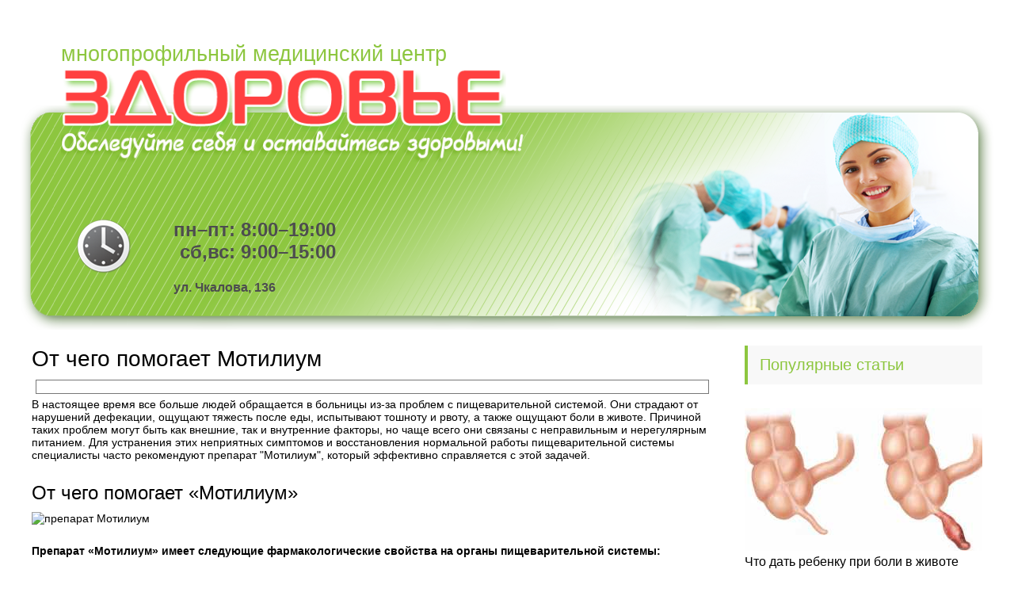

--- FILE ---
content_type: text/html; charset=UTF-8
request_url: https://zdorovie-chita.com/info/ot-chego-pomogaet-motilium
body_size: 22375
content:
<!DOCTYPE html>
<html lang="ru">
<head>
<!--noptimize--><script class="nativerent-integration-head" type="text/javascript" data-no-optimize="1" data-skip-moving="true">Array.from(["keydown","mousedown","mousemove","touchmove","touchstart","touchend","wheel","rocket-DOMContentLoaded"]).forEach(function(e){window.addEventListener(e,function(){window.NRentRocketDOMContentLoaded=!0},{once:!0})});window.NRentPluginUnblockHandler = function (el) {if (window.NRentRocketDOMContentLoaded === true && el.nodeType === 1 && el.tagName === "SCRIPT" && el.getAttribute("type") === 'rocketlazyloadscript') {el.removeAttribute("type");var src = "data-rocket-src";if (el.hasAttribute(src)) {el.setAttribute("src", el.getAttribute(src));el.removeAttribute(src);}}return el;}</script><link rel="preload" as="script" href="https://static.nativerent.ru/js/codes/nativerent.v2.js" class="nativerent-integration-head" crossorigin /><script class="nativerent-integration-head" src="https://static.nativerent.ru/js/codes/nativerent.v2.js" onerror="(window.NRentPlugin=window.NRentPlugin||[]).push('error_loading_script')" data-no-optimize="1" data-skip-moving="true" async crossorigin></script><script class="nativerent-integration-head" type="text/javascript" data-no-optimize="1" data-skip-moving="true">(window.NRentCounter=window.NRentCounter||[]).push({id:"6676ac92ab9fb",lightMode:undefined,created:1767544464})</script><script class="nativerent-integration-head" data-no-optimize="1" data-skip-moving="true">!0!==window.NRentAdUnitsLoaded&&(window.NRentAdUnitsLoaded=!0,window.NRentAdUnits=[{"type":"horizontalTop","insert":"after","autoSelector":"firstParagraph","selector":"","settings":[]},{"type":"horizontalMiddle","insert":"after","autoSelector":"middleParagraph","selector":"","settings":[]},{"type":"horizontalBottom","insert":"after","autoSelector":"lastParagraph","selector":"","settings":[]},{"type":"popupTeaser","insert":"inside","autoSelector":"body","selector":"","settings":{"mobile":["teaser","fullscreen"],"desktop":[]}},{"type":"ntgb","insert":"before","autoSelector":"lastTitle","selector":"","settings":[],"unitId":"1"}])</script><script class="nativerent-integration-head" src="//zdorovie-chita.com/info/wp-content/plugins/nativerent/static/content.js?ver=2.1.4" data-no-optimize="1" data-skip-moving="true" defer></script><!--/noptimize-->
	<meta charset="utf-8">
	<meta name="viewport" content="width=device-width, initial-scale=1.0">
	<!--[if lt IE 9]><script src="http://html5shiv.googlecode.com/svn/trunk/html5.js"></script><![endif]-->
	<!--[if lte IE 9]><script src="http://cdn.jsdelivr.net/placeholders/3.0.2/placeholders.min.js"></script><![endif]-->
	<!--[if gte IE 9]><style type="text/css">.gradient{filter: none;}</style><![endif]-->
	<meta name='robots' content='index, follow, max-image-preview:large, max-snippet:-1, max-video-preview:-1' />

	<title>От чего помогает Мотилиум, показания и особенности применения</title>
	<meta name="description" content="Полезно знать, от чего помогает Мотилиум, в каких дозировках его можно принимать. Показания и особенности применения." />
	<link rel="canonical" href="https://zdorovie-chita.com/info/ot-chego-pomogaet-motilium" />
	<meta name="twitter:label1" content="Написано автором" />
	<meta name="twitter:data1" content="adminzch" />


<style id='wp-block-library-inline-css' type='text/css'>
:root{--wp-admin-theme-color:#007cba;--wp-admin-theme-color--rgb:0,124,186;--wp-admin-theme-color-darker-10:#006ba1;--wp-admin-theme-color-darker-10--rgb:0,107,161;--wp-admin-theme-color-darker-20:#005a87;--wp-admin-theme-color-darker-20--rgb:0,90,135;--wp-admin-border-width-focus:2px}@media (-webkit-min-device-pixel-ratio:2),(min-resolution:192dpi){:root{--wp-admin-border-width-focus:1.5px}}.wp-element-button{cursor:pointer}:root{--wp--preset--font-size--normal:16px;--wp--preset--font-size--huge:42px}:root .has-very-light-gray-background-color{background-color:#eee}:root .has-very-dark-gray-background-color{background-color:#313131}:root .has-very-light-gray-color{color:#eee}:root .has-very-dark-gray-color{color:#313131}:root .has-vivid-green-cyan-to-vivid-cyan-blue-gradient-background{background:linear-gradient(135deg,#00d084,#0693e3)}:root .has-purple-crush-gradient-background{background:linear-gradient(135deg,#34e2e4,#4721fb 50%,#ab1dfe)}:root .has-hazy-dawn-gradient-background{background:linear-gradient(135deg,#faaca8,#dad0ec)}:root .has-subdued-olive-gradient-background{background:linear-gradient(135deg,#fafae1,#67a671)}:root .has-atomic-cream-gradient-background{background:linear-gradient(135deg,#fdd79a,#004a59)}:root .has-nightshade-gradient-background{background:linear-gradient(135deg,#330968,#31cdcf)}:root .has-midnight-gradient-background{background:linear-gradient(135deg,#020381,#2874fc)}.has-regular-font-size{font-size:1em}.has-larger-font-size{font-size:2.625em}.has-normal-font-size{font-size:var(--wp--preset--font-size--normal)}.has-huge-font-size{font-size:var(--wp--preset--font-size--huge)}.has-text-align-center{text-align:center}.has-text-align-left{text-align:left}.has-text-align-right{text-align:right}#end-resizable-editor-section{display:none}.aligncenter{clear:both}.items-justified-left{justify-content:flex-start}.items-justified-center{justify-content:center}.items-justified-right{justify-content:flex-end}.items-justified-space-between{justify-content:space-between}.screen-reader-text{border:0;clip:rect(1px,1px,1px,1px);-webkit-clip-path:inset(50%);clip-path:inset(50%);height:1px;margin:-1px;overflow:hidden;padding:0;position:absolute;width:1px;word-wrap:normal!important}.screen-reader-text:focus{background-color:#ddd;clip:auto!important;-webkit-clip-path:none;clip-path:none;color:#444;display:block;font-size:1em;height:auto;left:5px;line-height:normal;padding:15px 23px 14px;text-decoration:none;top:5px;width:auto;z-index:100000}html :where(.has-border-color){border-style:solid}html :where([style*=border-top-color]){border-top-style:solid}html :where([style*=border-right-color]){border-right-style:solid}html :where([style*=border-bottom-color]){border-bottom-style:solid}html :where([style*=border-left-color]){border-left-style:solid}html :where([style*=border-width]){border-style:solid}html :where([style*=border-top-width]){border-top-style:solid}html :where([style*=border-right-width]){border-right-style:solid}html :where([style*=border-bottom-width]){border-bottom-style:solid}html :where([style*=border-left-width]){border-left-style:solid}html :where(img[class*=wp-image-]){height:auto;max-width:100%}figure{margin:0 0 1em}
</style>
<link rel='stylesheet' id='classic-theme-styles-css' href='https://zdorovie-chita.com/info/wp-includes/css/classic-themes.min.css' type='text/css' media='all' />
<link data-minify="1" rel='stylesheet' id='style-autors_webnavoz-css' href='https://zdorovie-chita.com/info/wp-content/cache/min/1/info/wp-content/plugins/autors-by-webnavoz/css/autors-style-3183a0280f567a72d7fd62e5a91afad5.css' type='text/css' media='all' />
<link data-minify="1" rel='stylesheet' id='mihdan-lite-youtube-embed-css' href='https://zdorovie-chita.com/info/wp-content/cache/min/1/info/wp-content/plugins/mihdan-lite-youtube-embed/assets/dist/css/frontend-cd5aad735c82ed31e21090d2963a9388.css' type='text/css' media='all' />
<link data-minify="1" rel='stylesheet' id='multiperelink_css-css' href='https://zdorovie-chita.com/info/wp-content/cache/min/1/info/wp-content/plugins/multi-perelink/css/multi-perelink-68896375bb756612b264e4adf7a4b31f.css' type='text/css' media='all' />
<link data-minify="1" rel='stylesheet' id='pp_shortcodes_css-css' href='https://zdorovie-chita.com/info/wp-content/cache/min/1/info/wp-content/plugins/picassowp/css/pp_shortcodes-7034abb6888708e88af2e7e32ff4a207.css' type='text/css' media='all' />
<link data-minify="1" rel='stylesheet' id='flexslider-css' href='https://zdorovie-chita.com/info/wp-content/cache/min/1/info/wp-content/plugins/picassowp/css/flexslider-28517498a01b2d21300b222c7d1fbdc3.css' type='text/css' media='all' />
<link data-minify="1" rel='stylesheet' id='widgetopts-styles-css' href='https://zdorovie-chita.com/info/wp-content/cache/min/1/info/wp-content/plugins/widget-options/assets/css/widget-options-55359aae2d89d7f6330948a10cd45556.css' type='text/css' media='all' />
<link data-minify="1" rel='stylesheet' id='wp-polls-css' href='https://zdorovie-chita.com/info/wp-content/cache/min/1/info/wp-content/plugins/wp-polls/polls-css-c35c927f0ed98c201966746b78b82c46.css' type='text/css' media='all' />
<style id='wp-polls-inline-css' type='text/css'>
.wp-polls .pollbar {
	margin: 1px;
	font-size: 6px;
	line-height: 8px;
	height: 8px;
	background-image: url('https://zdorovie-chita.com/info/wp-content/plugins/wp-polls/images/default/pollbg.gif');
	border: 1px solid #c8c8c8;
}

</style>
<link data-minify="1" rel='stylesheet' id='wp-postratings-css' href='https://zdorovie-chita.com/info/wp-content/cache/min/1/info/wp-content/plugins/wp-postratings/css/postratings-css-1a8844618de5b87f10e2fdcfbf8db776.css' type='text/css' media='all' />
<link data-minify="1" rel='stylesheet' id='theme-style-css' href='https://zdorovie-chita.com/info/wp-content/cache/min/1/info/wp-content/themes/marafon/style-524d69aa7f1342d0e36c234ac43e717c.css' type='text/css' media='all' />
<link data-minify="1" rel='stylesheet' id='custom-styles-css' href='https://zdorovie-chita.com/info/wp-content/cache/min/1/info/wp-content/themes/marafon/custom-assets/css/my-custom-054d36c4ce316503fc8d4774d1198b39.css' type='text/css' media='all' />
<link data-minify="1" rel='stylesheet' id='likely-style-css' href='https://zdorovie-chita.com/info/wp-content/cache/min/1/info/wp-content/themes/marafon/inc/likely/likely-125f0af05f80a30e7063ad8e06635762.css' type='text/css' media='all' />
<link rel='stylesheet' id='fancybox-css' href='https://zdorovie-chita.com/info/wp-content/plugins/easy-fancybox/fancybox/1.5.4/jquery.fancybox.min.css' type='text/css' media='screen' />
<script type='text/javascript' src='https://zdorovie-chita.com/info/wp-content/themes/marafon/js/jquery.min.js' id='jquery-js' defer></script>
<script type='text/javascript' src='https://zdorovie-chita.com/info/wp-content/themes/marafon/js/scripts.js' id='theme-scripts-js' defer></script>
<script type='text/javascript' src='https://zdorovie-chita.com/info/wp-content/themes/marafon/inc/likely/likely.js' id='likely-js-js' defer></script>
<style>.pseudo-clearfy-link { color: #008acf; cursor: pointer;}.pseudo-clearfy-link:hover { text-decoration: none;}</style><style type="text/css">#webnavoz_button_style2_main{background-color:#eee}#webnavoz_button_style2_counter{color:rgba(0, 0, 0, 0.84)}#webnavoz_button_style2_up svg{fill:rgba(0, 0, 0, 0.84)}</style><script type="text/javascript">jQuery(document).ready(function($){var webnavoz_button_html='<div id="webnavoz_button_style2_main" class="webnavoz_button_action_up"><div id="webnavoz_button_style2_up"><!DOCTYPE svg PUBLIC "-//W3C//DTD SVG 1.1//EN" "http://www.w3.org/Graphics/SVG/1.1/DTD/svg11.dtd"> <svg version="1.1" id="Capa_1" xmlns="http://www.w3.org/2000/svg" xmlns:xlink="http://www.w3.org/1999/xlink" x="0px" y="0px" width="306px" height="306px" viewBox="0 0 306 306" style="enable-background:new 0 0 306 306;" xml:space="preserve"> <g> <g id="keyboard-arrow-up"> <polygon points="35.7,247.35 153,130.05 270.3,247.35 306,211.65 153,58.65 0,211.65 		"/> </g> </g> <g> </g> <g> </g> <g> </g> <g> </g> <g> </g> <g> </g> <g> </g> <g> </g> <g> </g> <g> </g> <g> </g> <g> </g> <g> </g> <g> </g> <g> </g> </svg> </div><div id="webnavoz_button_style2_counter"><span class="webnavoz_button_action_perc"></span>%</div></div>';$('body').append(webnavoz_button_html);});</script><link rel="alternate" type="application/rss+xml" title="Информационный сайт Feed" href="https://zdorovie-chita.com/info/feed" /><link rel="icon" href="/template/default/favicon.ico" sizes="32x32" />
<link rel="icon" href="/template/default/favicon.ico" sizes="192x192" />
<link rel="apple-touch-icon" href="/template/default/favicon.ico" />
<meta name="msapplication-TileImage" content="/template/default/favicon.ico" />
		<style type="text/css" id="wp-custom-css">
			.adaptmid { width: 640px; height: 400px; }
@media (max-width: 900px) { .adaptmid { width: 500px; height: 400px; } }
@media (max-width: 700px) { .adaptmid { width: 340px; height: 280px; } }
@media (max-width: 320px) { .adaptmid { width: 320px; height: 250px; } }

.adapttop { width: 640px; height: 250px; }
@media (max-width: 900px) { .adapttop { width: 500px; height: 250px; } }
@media (max-width: 600px) { .adapttop { width: 340px; height: 200px; } }
@media (max-width: 320px) { .adapttop { width: 320px; height: 100px; } }

.gtoplink { width: 650px; height: 100px; margin-bottom: 15px; }
@media(max-width: 900px) { .gtoplink { width: 600px; height: 100px; } }
@media(max-width: 600px) { .gtoplink { width: 500px; height: 100px; } }
@media(max-width: 500px) { .gtoplink { width: 336px; height: 200px; } }
@media(max-width: 360px) { .gtoplink { width: 300px; height: 200px; } }

.content_rb {
	margin: 10px 0;
}

img.logo {
	margin-right: 15px;
}

div.logo {
	padding-top: 10px;
}

.main-menu__list > li {
    padding-right: 40px;
}

.adv2{
 display:flex;
 justify-content:center;
 align-items:center;
 max-width:320px;
 margin:10px auto 30px;
}
.adv2>div{
 width:160px!important;
}		</style>
		<noscript><style id="rocket-lazyload-nojs-css">.rll-youtube-player, [data-lazy-src]{display:none !important;}</style></noscript>	
	<link rel="icon" href="/favicon.ico" type="image/x-icon">
	
	
	
	<meta property="nativerent-block" class="nRent_block_ce40f5ef6e84e162" content="PHNjcmlwdCB0eXBlPSJ0ZXh0L2phdmFzY3JpcHQiIHNyYz0iaHR0cHM6Ly9zMy53aS1maS5ydS9tdHQvY29uZmlncy9zaXRlcy96ZG9yb3ZpZS1jaGl0YS5qcyIgYXN5bmMgbm9jYWNoZT48L3NjcmlwdD4="/>
</head>
<body>
	
	<div id="main">
		<div class="wrapper">
		
			<header class="site-header">

				<div class="site-header__branding">
					многопрофильный медицинский центр<br>
					<img class="site-header__branding-image" src="data:image/svg+xml,%3Csvg%20xmlns='http://www.w3.org/2000/svg'%20viewBox='0%200%20595%20127'%3E%3C/svg%3E" width="595" height="127" alt="Здоровье. Обследуйте себя и оставайтесь здоровыми!" data-lazy-src="https://zdorovie-chita.com/info/wp-content/themes/marafon/custom-assets/images/titl.png"><noscript><img class="site-header__branding-image" src="https://zdorovie-chita.com/info/wp-content/themes/marafon/custom-assets/images/titl.png" width="595" height="127" alt="Здоровье. Обследуйте себя и оставайтесь здоровыми!"></noscript>
				</div>

				<div class="site-header__phones"> 
				</div>
	
				<div class="site-header__info">
					<div class="site-header__schedule">пн–пт: 8:00–19:00<br>&nbsp;сб,вс: 9:00–15:00</div>
					<div class="site-header__address">ул. Чкалова, 136</div>
				</div>
	
			</header>
			
			<div class="main-box">
				<div class="content-wrapper">
	<main class="content">
						
	    				    		<div class="article-wrap" itemscope itemtype="http://schema.org/Article">
						<article class="single">
															<h1 class="single__title">От чего помогает Мотилиум</h1>
															
							<div style="text-align: center; border: 1px solid #777; margin: 5px;"><img width="420" height="60" src="data:image/svg+xml,%3Csvg%20xmlns='http://www.w3.org/2000/svg'%20viewBox='0%200%20420%2060'%3E%3C/svg%3E" loading="lazy" alt="" data-lazy-src="/banner.svg"><noscript><img width="420" height="60" src="/banner.svg" loading="lazy" alt=""></noscript></div>
							
							<div itemprop="articleBody">
								<!--start_content--><div class="nativerent-content-integration"></div>
<p>В настоящее время все больше людей обращается в больницы из-за проблем с пищеварительной системой. Они страдают от нарушений дефекации, ощущают тяжесть после еды, испытывают тошноту и рвоту, а также ощущают боли в животе. Причиной таких проблем могут быть как внешние, так и внутренние факторы, но чаще всего они связаны с неправильным и нерегулярным питанием. Для устранения этих неприятных симптомов и восстановления нормальной работы пищеварительной системы специалисты часто рекомендуют препарат "Мотилиум", который эффективно справляется с этой задачей.</p>
<h2>От чего помогает «Мотилиум»</h2>
<p><img decoding="async" alt="препарат Мотилиум" height="788" loading="lazy" src="data:image/svg+xml,%3Csvg%20xmlns='http://www.w3.org/2000/svg'%20viewBox='0%200%20690%20788'%3E%3C/svg%3E" width="690" data-lazy-src="https://zdorovie-chita.ru/info/wp-content/uploads/2023/07/Motilium-e1516798902281.jpg"><noscript><img decoding="async" alt="препарат Мотилиум" height="788" loading="lazy" src="https://zdorovie-chita.ru/info/wp-content/uploads/2023/07/Motilium-e1516798902281.jpg" width="690"></noscript></p>
<p><strong>Препарат «Мотилиум» имеет следующие фармакологические свойства на органы пищеварительной системы:</strong></p>
<ul>
<li>эффективно снимает тошноту и рвоту;</li>
<li>стимулирует двигательную активность кишечника;</li>
<li>восстанавливает нормальное функционирование пищеварительного тракта и т. д.</li>
</ul>
<p>На сегодняшний день этот медикамент представлен в аптечных сетях в виде суспензии и таблеток. В его производстве используется активное вещество под названием «Домперидон» и вспомогательные компоненты.</p>
<h2>Показания</h2>
<p><strong>«Мотилиум» применяется как лекарственное средство для лечения различных патологических состояний как у взрослых, так и у детей:</strong></p>
<ul>
<li>Наблюдается развитие диспептических процессов, которые возникают на фоне эзофагита, рефлюкса или замедленного опорожнения желудка.</li>
<li>Имеются симптомы тошноты и позывов к рвоте.</li>
<li>У детей возникают циклические рвотные состояния, синдром срыгивания и другие пищеварительные расстройства.</li>
<li>Лекарство эффективно при заболеваниях, развивающихся в верхних отделах желудка.</li>
<li>Применяется при продолжительной икотке.</li>
<li>Используется для лечения метеоризма.</li>
<li>Показано при желудочной атонии, которая возникает после проведенного хирургического лечения.</li>
<li>Снимает болезненные ощущения, локализующиеся в области брюшины.</li>
<li>Корректирует нарушения процессов дефекации.</li>
<li>Устраняет ощущение переполненности желудка.</li>
<li>Снижает повышенное газообразование.</li>
<li>Устраняет отрыжку.</li>
<li>Эффективно справляется с систематической изжогой.</li>
<li>Применяется при инфекционных поражениях кишечника и других аналогичных состояниях.</li>
</ul>
<p><img decoding="async" alt="Мотилиум" height="436" loading="lazy" src="data:image/svg+xml,%3Csvg%20xmlns='http://www.w3.org/2000/svg'%20viewBox='0%200%20690%20436'%3E%3C/svg%3E" width="690" data-lazy-src="https://zdorovie-chita.ru/info/wp-content/uploads/2023/07/Motilium.jpg"><noscript><img decoding="async" alt="Мотилиум" height="436" loading="lazy" src="https://zdorovie-chita.ru/info/wp-content/uploads/2023/07/Motilium.jpg" width="690"></noscript></p>
<h2>Правила применения</h2>
<p><strong>Перед началом использования этого лекарственного препарата пациенту рекомендуется внимательно изучить инструкцию, которая прилагается производителем к каждой упаковке:</strong></p>
<ol>
<li>Специалисты рекомендуют принимать “Мотилиум” до еды, так как это обеспечивает максимальную эффективность препарата.</li>
<li>Пациенты с весом более 35 кг могут использовать таблетированную форму препарата.</li>
<li>Для взрослых больных рекомендуется принимать 4 таблетки в день, разделенные на четыре приема. Если желаемый результат не достигается, суточная дозировка может быть удвоена.</li>
<li>При нарушении функции почек, пациент может пройти один курс лечения по стандартной схеме. При необходимости продолжения применения препарата, рекомендуется проконсультироваться со специалистом для определения допустимой дозировки.</li>
</ol>
<p><img decoding="async" alt="суспензия" height="480" loading="lazy" src="data:image/svg+xml,%3Csvg%20xmlns='http://www.w3.org/2000/svg'%20viewBox='0%200%20690%20480'%3E%3C/svg%3E" width="690" data-lazy-src="https://zdorovie-chita.ru/info/wp-content/uploads/2023/07/Ot-chego-pomogaet-Motilium-2.jpg"><noscript><img decoding="async" alt="суспензия" height="480" loading="lazy" src="https://zdorovie-chita.ru/info/wp-content/uploads/2023/07/Ot-chego-pomogaet-Motilium-2.jpg" width="690"></noscript></p>
<p>Если пациент весит менее 35 кг, ему рекомендуется использовать суспензию “Мотилиума”.</p>
<p><strong>Обычно, суспензия прописывается детям и взрослым пациентам, которые по каким-либо причинам не могут использовать таблетированную форму препарата:</strong></p><div class="perelink-block"><style>
</style>
<ul class="related_link"><li><div class="img"><a href="https://zdorovie-chita.com/info/prichiny-suhosti-yazyka-i-belogo-naleta"><img src="data:image/svg+xml,%3Csvg%20xmlns='http://www.w3.org/2000/svg'%20viewBox='0%200%200%200'%3E%3C/svg%3E" style="width:150px; height:95px;" data-lazy-src="https://zdorovie-chita.com/info/wp-content/uploads/2023/08/suhost-vo-rtu-2-150x95.jpg" /><noscript><img src="https://zdorovie-chita.com/info/wp-content/uploads/2023/08/suhost-vo-rtu-2-150x95.jpg" style="width:150px; height:95px;" /></noscript>
</a></div>
<div class="txt">
<div class="label">Читайте также:</div>
<div class="value"><a href="https://zdorovie-chita.com/info/prichiny-suhosti-yazyka-i-belogo-naleta">Причины сухости языка и белого налета</a></div>
</div></li></ul></div>
<ol>
<li>Суспензию следует принимать натощак.</li>
<li>Перед применением флакон нужно хорошо взболтать, чтобы компоненты равномерно распределились. Это следует делать осторожно, чтобы избежать разделения препарата.</li>
<li>Суспензия набирается в шприц, затем впрыскивается в рот и глотается.</li>
<li>При сильной тошноте у детей дозировка препарата рассчитывается исходя из их веса: 0,5 мл на 1 кг массы тела. Суспензию следует принимать не более четырех раз в сутки. Максимальная суточная дозировка не должна превышать 80 мл.</li>
<li>Детям старше 12 лет рекомендуется принимать суспензию в диапазоне от 10 до 20 мл за прием. Количество приемов составляет 4 раза в день. Максимальная суточная дозировка для этой категории пациентов остается неизменной и составляет 80 мл в день.</li>
<li>Продолжительность лечения должна быть определена врачом, но обычно не превышает 3 недель.</li>
</ol>
<h2>Период беременности</h2>
<p><img decoding="async" alt="Мотилиум при беременности" height="389" loading="lazy" src="data:image/svg+xml,%3Csvg%20xmlns='http://www.w3.org/2000/svg'%20viewBox='0%200%20690%20389'%3E%3C/svg%3E" width="690" data-lazy-src="https://zdorovie-chita.ru/info/wp-content/uploads/2023/07/Motilium-pri-beremennosti.jpg"><noscript><img decoding="async" alt="Мотилиум при беременности" height="389" loading="lazy" src="https://zdorovie-chita.ru/info/wp-content/uploads/2023/07/Motilium-pri-beremennosti.jpg" width="690"></noscript></p>
<p>Использование Мотилиума при беременности и грудном вскармливании женщинами должно происходить только по назначению врача. Применение этого лекарства на ранних сроках беременности до 12 недель категорически запрещено. Результаты проведенных клинических исследований не дают однозначного ответа о целесообразности использования данного препарата для лечения такой категории пациенток. В настоящее время нет точной информации о возможном негативном воздействии активного компонента Мотилиума на развивающийся плод. Поэтому будущим и кормящим мамам следует применять этот препарат только при наличии строгих показаний и после консультации с врачами.</p>
<p>Что касается лечения кормящих мам, специалисты рекомендуют временно перевести детей на искусственные смеси. Это связано с тем, что активное вещество проникает в грудное молоко. После окончания лечения они могут снова начать грудное вскармливание.</p>
<h2>Противопоказания и побочные эффекты</h2>
<p><img decoding="async" alt="головные боли" height="460" loading="lazy" src="data:image/svg+xml,%3Csvg%20xmlns='http://www.w3.org/2000/svg'%20viewBox='0%200%20690%20460'%3E%3C/svg%3E" width="690" data-lazy-src="https://zdorovie-chita.ru/info/wp-content/uploads/2023/07/golovnye-boli-u-zhenshhiny.jpg"><noscript><img decoding="async" alt="головные боли" height="460" loading="lazy" src="https://zdorovie-chita.ru/info/wp-content/uploads/2023/07/golovnye-boli-u-zhenshhiny.jpg" width="690"></noscript></p>
<p><strong>Во время использования этого лекарства у пациентов могут возникать следующие побочные эффекты:</strong></p>
<ul>
<li>головные боли;</li>
<li>аллергические проявления, такие как крапивница;</li>
<li>тревожное состояние;</li>
<li>депрессия;</li>
<li>нарушение процессов дефекации;</li>
<li>повышенная сонливость;</li>
<li>сухость в ротовой полости;</li>
<li>возможные нарушения менструального цикла;</li>
<li>набухание молочных желез;</li>
<li>нарушение лактации;</li>
<li>выделения из молочных желез;</li>
<li>увеличенная нервозность;</li>
<li>возможные судороги;</li>
<li>редкие случаи аллергических реакций;</li>
<li>развитие аритмии;</li>
<li>задержка выведения урины.</li>
</ul>
<p><strong>Существуют следующие противопоказания к использованию “Мотилиума” в любой фармакологической форме:</strong></p>
<ul>
<li>
<ol>
<li>Кровотечения в органах ЖКТ.</li>
<li>Новообразования гипофиза, отвечающего за процесс генерации пролактина.</li>
<li>Кишечная непроходимость.</li>
<li>Индивидуальная непереносимость активного компонента и вспомогательных веществ, присутствующих в составе лекарства.</li>
<li>Перфорация в органах ЖКТ.</li>
</ol>
</li>
</ul>
<p><img decoding="async" alt="Флуконазол" height="410" loading="lazy" src="data:image/svg+xml,%3Csvg%20xmlns='http://www.w3.org/2000/svg'%20viewBox='0%200%20690%20410'%3E%3C/svg%3E" width="690" data-lazy-src="https://zdorovie-chita.ru/info/wp-content/uploads/2023/07/Flukonazol.jpg"><noscript><img decoding="async" alt="Флуконазол" height="410" loading="lazy" src="https://zdorovie-chita.ru/info/wp-content/uploads/2023/07/Flukonazol.jpg" width="690"></noscript></p>
<p><strong>Производитель указывает, что запрещено применять этот препарат одновременно с такими лекарственными средствами:</strong></p>
<ol>
<li>“Флуконазолом”.</li>
<li>“Амиодароном”.</li>
<li>“Вориконазолом”.</li>
<li>“Эритромицином”.</li>
<li>“Кетоконазолом”.</li>
</ol>
<p>В случае передозировки препаратом могут возникнуть экстрапирамидные реакции, такие как дезориентация в пространстве и повышенная сонливость. В такой ситуации необходимо удалить содержимое желудка и принять адсорбирующее средство. Если симптомы усиливаются, необходимо обратиться в медицинское учреждение для симптоматической терапии.</p><div class="perelink-block"><style>
</style>
<ul class="related_link"><li><div class="img"><a href="https://zdorovie-chita.com/info/analiz-krovi-na-tsitomegalovirus-metody-vyyavleniya-tsmvi-i-rasshifrovka-rezultatov"><img src="" style="width:150px; height:95px;" />
</a></div>
<div class="txt">
<div class="label">Читайте также:</div>
<div class="value"><a href="https://zdorovie-chita.com/info/analiz-krovi-na-tsitomegalovirus-metody-vyyavleniya-tsmvi-i-rasshifrovka-rezultatov">Анализ крови на цитомегаловирус: методы выявления ЦМВИ и расшифровка результатов</a></div>
</div></li></ul></div>
<p><iframe allowfullscreen="allowfullscreen" height="314" loading="lazy" src="//www.youtube.com/embed/ZhMtH0WXGqQ" width="560"></iframe></p>
<h2>Частые вопросы</h2>
<h3>Какое действие оказывает Мотилиум на организм?</h3>
<p>Мотилиум оказывает противорвотное действие, блокируя действие допаминовых рецепторов в желудке и кишечнике, что помогает предотвратить рвоту и улучшить перистальтику.</p>
<h3>Какие проблемы с желудком и кишечником можно лечить с помощью Мотилиума?</h3>
<p>Мотилиум используется для лечения различных проблем с желудком и кишечником, включая тошноту, рвоту, изжогу, запоры и диспепсию.</p>
<h3>Как часто можно принимать Мотилиум?</h3>
<p>Дозировка и частота приема Мотилиума зависят от конкретного случая и рекомендаций врача. В общем случае, рекомендуется принимать по 10 мг Мотилиума до трех раз в день, но всегда следует следовать указаниям врача.</p>
<h2>Полезные советы</h2>
<h3>СОВЕТ №1</h3>
<p>Принимайте Мотилиум только по назначению врача и строго соблюдайте указанные дозировки. Не превышайте рекомендованную дозу и не увеличивайте ее без консультации с врачом.</p>
<h3>СОВЕТ №2</h3>
<p>Принимайте Мотилиум за 15-30 минут до еды, чтобы достичь наилучшего эффекта. Если вам назначено принимать препарат несколько раз в день, следуйте указаниям врача и придерживайтесь регулярного графика приема.</p>
<h3>СОВЕТ №3</h3>
<p>Избегайте употребления алкоголя во время приема Мотилиума, так как это может усилить его седативный эффект и повысить риск возникновения побочных эффектов.</p><!--end_content-->							</div>
						</article>
						
						<div class="rl_cnt_bg" data-id="318205"></div>
						
						
						
						<div class="post-meta">								<div class="post-rating">
									<div class="post-rating__title">Оценка статьи:</div>
									<div id="post-ratings-9297" class="post-ratings"  data-nonce="8bf060ec54"><img id="rating_9297_1" src="data:image/svg+xml,%3Csvg%20xmlns='http://www.w3.org/2000/svg'%20viewBox='0%200%200%200'%3E%3C/svg%3E" alt="1 звезда" title="1 звезда" onmouseover="current_rating(9297, 1, '1 звезда');" onmouseout="ratings_off(0, 0, 0);" onclick="rate_post();" onkeypress="rate_post();" style="cursor: pointer; border: 0px;" data-lazy-src="https://zdorovie-chita.com/info/wp-content/plugins/wp-postratings/images/stars/rating_off.gif" /><noscript><img id="rating_9297_1" src="https://zdorovie-chita.com/info/wp-content/plugins/wp-postratings/images/stars/rating_off.gif" alt="1 звезда" title="1 звезда" onmouseover="current_rating(9297, 1, '1 звезда');" onmouseout="ratings_off(0, 0, 0);" onclick="rate_post();" onkeypress="rate_post();" style="cursor: pointer; border: 0px;" /></noscript><img id="rating_9297_2" src="data:image/svg+xml,%3Csvg%20xmlns='http://www.w3.org/2000/svg'%20viewBox='0%200%200%200'%3E%3C/svg%3E" alt="2 звезды" title="2 звезды" onmouseover="current_rating(9297, 2, '2 звезды');" onmouseout="ratings_off(0, 0, 0);" onclick="rate_post();" onkeypress="rate_post();" style="cursor: pointer; border: 0px;" data-lazy-src="https://zdorovie-chita.com/info/wp-content/plugins/wp-postratings/images/stars/rating_off.gif" /><noscript><img id="rating_9297_2" src="https://zdorovie-chita.com/info/wp-content/plugins/wp-postratings/images/stars/rating_off.gif" alt="2 звезды" title="2 звезды" onmouseover="current_rating(9297, 2, '2 звезды');" onmouseout="ratings_off(0, 0, 0);" onclick="rate_post();" onkeypress="rate_post();" style="cursor: pointer; border: 0px;" /></noscript><img id="rating_9297_3" src="data:image/svg+xml,%3Csvg%20xmlns='http://www.w3.org/2000/svg'%20viewBox='0%200%200%200'%3E%3C/svg%3E" alt="3 звезды" title="3 звезды" onmouseover="current_rating(9297, 3, '3 звезды');" onmouseout="ratings_off(0, 0, 0);" onclick="rate_post();" onkeypress="rate_post();" style="cursor: pointer; border: 0px;" data-lazy-src="https://zdorovie-chita.com/info/wp-content/plugins/wp-postratings/images/stars/rating_off.gif" /><noscript><img id="rating_9297_3" src="https://zdorovie-chita.com/info/wp-content/plugins/wp-postratings/images/stars/rating_off.gif" alt="3 звезды" title="3 звезды" onmouseover="current_rating(9297, 3, '3 звезды');" onmouseout="ratings_off(0, 0, 0);" onclick="rate_post();" onkeypress="rate_post();" style="cursor: pointer; border: 0px;" /></noscript><img id="rating_9297_4" src="data:image/svg+xml,%3Csvg%20xmlns='http://www.w3.org/2000/svg'%20viewBox='0%200%200%200'%3E%3C/svg%3E" alt="4 звезды" title="4 звезды" onmouseover="current_rating(9297, 4, '4 звезды');" onmouseout="ratings_off(0, 0, 0);" onclick="rate_post();" onkeypress="rate_post();" style="cursor: pointer; border: 0px;" data-lazy-src="https://zdorovie-chita.com/info/wp-content/plugins/wp-postratings/images/stars/rating_off.gif" /><noscript><img id="rating_9297_4" src="https://zdorovie-chita.com/info/wp-content/plugins/wp-postratings/images/stars/rating_off.gif" alt="4 звезды" title="4 звезды" onmouseover="current_rating(9297, 4, '4 звезды');" onmouseout="ratings_off(0, 0, 0);" onclick="rate_post();" onkeypress="rate_post();" style="cursor: pointer; border: 0px;" /></noscript><img id="rating_9297_5" src="data:image/svg+xml,%3Csvg%20xmlns='http://www.w3.org/2000/svg'%20viewBox='0%200%200%200'%3E%3C/svg%3E" alt="5 звезд" title="5 звезд" onmouseover="current_rating(9297, 5, '5 звезд');" onmouseout="ratings_off(0, 0, 0);" onclick="rate_post();" onkeypress="rate_post();" style="cursor: pointer; border: 0px;" data-lazy-src="https://zdorovie-chita.com/info/wp-content/plugins/wp-postratings/images/stars/rating_off.gif" /><noscript><img id="rating_9297_5" src="https://zdorovie-chita.com/info/wp-content/plugins/wp-postratings/images/stars/rating_off.gif" alt="5 звезд" title="5 звезд" onmouseover="current_rating(9297, 5, '5 звезд');" onmouseout="ratings_off(0, 0, 0);" onclick="rate_post();" onkeypress="rate_post();" style="cursor: pointer; border: 0px;" /></noscript> (пока оценок нет)<br /><span class="post-ratings-text" id="ratings_9297_text"></span></div><div id="post-ratings-9297-loading" class="post-ratings-loading"><img src="data:image/svg+xml,%3Csvg%20xmlns='http://www.w3.org/2000/svg'%20viewBox='0%200%2016%2016'%3E%3C/svg%3E" width="16" height="16" class="post-ratings-image" data-lazy-src="https://zdorovie-chita.com/info/wp-content/plugins/wp-postratings/images/loading.gif" /><noscript><img src="https://zdorovie-chita.com/info/wp-content/plugins/wp-postratings/images/loading.gif" width="16" height="16" class="post-ratings-image" /></noscript> Загрузка...</div>								</div>							<div class="post-share">
								<div class="post-share__title">Поделиться с друзьями:</div>
								<div class="likely">
									<div class="twitter">Твитнуть</div>
									<div class="facebook">Поделиться</div>
									<div class="vkontakte">Поделиться</div>
									<div class="telegram">Отправить</div>
									<div class="odnoklassniki">Класснуть</div>
								</div>
							</div>
						</div>

												<meta itemprop="headline" content="От чего помогает Мотилиум, показания и особенности применения">
						
												<meta itemprop="author" content="adminzch">

						<meta itemprop="datePublished" content="2023-07-26">
						<meta itemprop="dateModified" content="2023-10-26">
						<a itemprop="url" href="https://zdorovie-chita.com/info/ot-chego-pomogaet-motilium" style="display:none">От чего помогает Мотилиум</a>
						<a itemprop="mainEntityOfPage" href="https://zdorovie-chita.com/info/ot-chego-pomogaet-motilium" style="display:none">Ссылка на основную публикацию</a>
						
												<div style="display: none;" itemprop="image" itemscope itemtype="https://schema.org/ImageObject">
							<img itemprop="url" src="data:image/svg+xml,%3Csvg%20xmlns='http://www.w3.org/2000/svg'%20viewBox='0%200%200%200'%3E%3C/svg%3E" alt="От чего помогает Мотилиум" data-lazy-src="https://zdorovie-chita.com/info/wp-content/cache/thumb/28/435c3c0fd2ea728_320x200.jpg"><noscript><img itemprop="url" src="https://zdorovie-chita.com/info/wp-content/cache/thumb/28/435c3c0fd2ea728_320x200.jpg" alt="От чего помогает Мотилиум"></noscript>
							<meta itemprop="width" content="320">
							<meta itemprop="height" content="200">
						</div>

						
						<div style="display: none;" itemprop="publisher" itemscope itemtype="https://schema.org/Organization">
							<meta itemprop="name" content="Информационный сайт">
							<div itemprop="logo" itemscope itemtype="https://schema.org/ImageObject">
								<img itemprop="url" src="data:image/svg+xml,%3Csvg%20xmlns='http://www.w3.org/2000/svg'%20viewBox='0%200%200%200'%3E%3C/svg%3E" alt="Информационный сайт" data-lazy-src="https://zdorovie-chita.com/info/wp-content/uploads/2017/10/logo.png"><noscript><img itemprop="url" src="https://zdorovie-chita.com/info/wp-content/uploads/2017/10/logo.png" alt="Информационный сайт"></noscript>
							</div>
						</div>
					</div><!-- .article-wrap -->

			
								    <div class="title"><span>Похожие публикации</span></div>
				    <div class="yarpp-related">
				        <ul class="related">
				        	<div class="related-articles"><style>
</style>
<ul class="related_link"><li><div class="img"><a href="https://zdorovie-chita.com/info/chernyj-kal-posle-rodov-pochemu-tak-byvaet-u-zhenshhiny-i-chto-nuzhno-delat"><img src="data:image/svg+xml,%3Csvg%20xmlns='http://www.w3.org/2000/svg'%20viewBox='0%200%200%200'%3E%3C/svg%3E" style="width:150px; height:95px;" data-lazy-src="https://zdorovie-chita.com/info/wp-content/uploads/2023/05/pp_image_3697_g9pmpbkiktstk61205cor-150x95.jpg" /><noscript><img src="https://zdorovie-chita.com/info/wp-content/uploads/2023/05/pp_image_3697_g9pmpbkiktstk61205cor-150x95.jpg" style="width:150px; height:95px;" /></noscript>
</a></div>
<div class="txt">
<div class="label">Читайте также:</div>
<div class="value"><a href="https://zdorovie-chita.com/info/chernyj-kal-posle-rodov-pochemu-tak-byvaet-u-zhenshhiny-i-chto-nuzhno-delat">Черный кал после родов: почему так бывает у женщины и что нужно делать?</a></div>
</div></li><li><div class="img"><a href="https://zdorovie-chita.com/info/produkty-kotorye-krepyat-stul-u-vzroslyh"><img src="data:image/svg+xml,%3Csvg%20xmlns='http://www.w3.org/2000/svg'%20viewBox='0%200%200%200'%3E%3C/svg%3E" style="width:150px; height:95px;" data-lazy-src="https://zdorovie-chita.com/info/wp-content/uploads/2023/08/Bez-imeni-1-150x95.jpg" /><noscript><img src="https://zdorovie-chita.com/info/wp-content/uploads/2023/08/Bez-imeni-1-150x95.jpg" style="width:150px; height:95px;" /></noscript>
</a></div>
<div class="txt">
<div class="label">Читайте также:</div>
<div class="value"><a href="https://zdorovie-chita.com/info/produkty-kotorye-krepyat-stul-u-vzroslyh">Продукты которые крепят стул у взрослых</a></div>
</div></li><li><div class="img"><a href="https://zdorovie-chita.com/info/diagnostika-raka-mochevogo-puzyrya-v-izraile"><img src="data:image/svg+xml,%3Csvg%20xmlns='http://www.w3.org/2000/svg'%20viewBox='0%200%200%200'%3E%3C/svg%3E" style="width:150px; height:95px;" data-lazy-src="https://zdorovie-chita.com/info/wp-content/uploads/2023/08/303-rak-mochevogo-puzyrya_2-150x95.jpg" /><noscript><img src="https://zdorovie-chita.com/info/wp-content/uploads/2023/08/303-rak-mochevogo-puzyrya_2-150x95.jpg" style="width:150px; height:95px;" /></noscript>
</a></div>
<div class="txt">
<div class="label">Читайте также:</div>
<div class="value"><a href="https://zdorovie-chita.com/info/diagnostika-raka-mochevogo-puzyrya-v-izraile">Диагностика рака мочевого пузыря в Израиле</a></div>
</div></li><li><div class="img"><a href="https://zdorovie-chita.com/info/kakie-produkty-vyzyvayut-koliki-u-grudnichkov-pri-grudnom-vskarmlivanii"><img src="data:image/svg+xml,%3Csvg%20xmlns='http://www.w3.org/2000/svg'%20viewBox='0%200%200%200'%3E%3C/svg%3E" style="width:150px; height:95px;" data-lazy-src="https://zdorovie-chita.com/info/wp-content/uploads/2023/05/pp_image_3734_o51ytplbetfe99afd49a0f192_750x300-150x95.jpg" /><noscript><img src="https://zdorovie-chita.com/info/wp-content/uploads/2023/05/pp_image_3734_o51ytplbetfe99afd49a0f192_750x300-150x95.jpg" style="width:150px; height:95px;" /></noscript>
</a></div>
<div class="txt">
<div class="label">Читайте также:</div>
<div class="value"><a href="https://zdorovie-chita.com/info/kakie-produkty-vyzyvayut-koliki-u-grudnichkov-pri-grudnom-vskarmlivanii">Какие продукты вызывают колики у грудничков при грудном вскармливании</a></div>
</div></li></ul></div>				        </ul>
				    </div>
				    				<aside class="comments-block">
							<div id="respond" class="respond">
		<div class="respond__title">Добавить комментарий</div>
		<div id="cancel-comment-reply"><a rel="nofollow" id="cancel-comment-reply-link" href="/info/ot-chego-pomogaet-motilium#respond" style="display:none;">Нажмите, чтобы отменить ответ.</a></div>

					
			<!--noindex-->
			<form action="https://zdorovie-chita.com/info/wp-comments-post.php" method="post" class="respond-form">
				
							
				<input type="text" name="author" id="author" placeholder="Ваше имя:" class="respond-form__field respond-form__name respond-form__name_width50" value=""  />
				
				
											<textarea autocomplete="new-password"  id="ff0c30c0d1"  name="ff0c30c0d1"   rows="7" placeholder="Ваш комментарий:" class="respond-form__text respond-form__textarea"></textarea><textarea id="comment" aria-label="hp-comment" aria-hidden="true" name="comment" autocomplete="new-password" style="padding:0 !important;clip:rect(1px, 1px, 1px, 1px) !important;position:absolute !important;white-space:nowrap !important;height:1px !important;width:1px !important;overflow:hidden !important;" tabindex="-1"></textarea><script data-noptimize>document.getElementById("comment").setAttribute( "id", "ad3ad7376c1b21de7268ad7bcc2fde95" );document.getElementById("ff0c30c0d1").setAttribute( "id", "comment" );</script>
								
				<input name="submit" type="submit" class="respond-form__button" value="Отправить" />

				<input type='hidden' name='comment_post_ID' value='9297' id='comment_post_ID' />
<input type='hidden' name='comment_parent' id='comment_parent' value='0' />
			</form>
			<!--/noindex-->
		
	</div><!-- #respond -->
					</aside>
					</main>	
	<aside class="sidebar sidebar_midle">
    	<div class="section-posts-box section">
		<div class="title">Популярные статьи</div>
		<div class="section-posts">
	    					<div class="section-posts__item">
					<img src="data:image/svg+xml,%3Csvg%20xmlns='http://www.w3.org/2000/svg'%20viewBox='0%200%20300%20180'%3E%3C/svg%3E" width="300" height="180" class="section-posts__item-img" alt="Что дать ребенку при боли в животе" data-lazy-src="https://zdorovie-chita.com/info/wp-content/cache/thumb/a4/1373c598572ffa4_300x180.jpg" /><noscript><img src="https://zdorovie-chita.com/info/wp-content/cache/thumb/a4/1373c598572ffa4_300x180.jpg" width="300" height="180" class="section-posts__item-img" alt="Что дать ребенку при боли в животе" /></noscript>					<div class="section-posts__item-title">
					    <a href="https://zdorovie-chita.com/info/chto-dat-rebenku-pri-boli-v-zhivote">Что дать ребенку при боли в животе</a>
					</div>
											    <div class="post-info section-posts__item-info">
															<div class="post-info__comment">1</div>
											    						    			<time class="post-info__time post-info__time_popular" datetime="2023-07-29">29.07.2023</time>
				    							    </div>
				    					</div>
	    						<div class="section-posts__item">
					<img src="data:image/svg+xml,%3Csvg%20xmlns='http://www.w3.org/2000/svg'%20viewBox='0%200%20300%20180'%3E%3C/svg%3E" width="300" height="180" class="section-posts__item-img" alt="Овечий кал у человека: причины и лечение" data-lazy-src="https://zdorovie-chita.com/info/wp-content/cache/thumb/1f/41f3b31c1ae6c1f_300x180.jpg" /><noscript><img src="https://zdorovie-chita.com/info/wp-content/cache/thumb/1f/41f3b31c1ae6c1f_300x180.jpg" width="300" height="180" class="section-posts__item-img" alt="Овечий кал у человека: причины и лечение" /></noscript>					<div class="section-posts__item-title">
					    <a href="https://zdorovie-chita.com/info/ovechij-kal-u-cheloveka-prichiny-i-lechenie">Овечий кал у человека: причины и лечение</a>
					</div>
											    <div class="post-info section-posts__item-info">
															<div class="post-info__comment">10</div>
											    						    			<time class="post-info__time post-info__time_popular" datetime="2023-08-20">20.08.2023</time>
				    							    </div>
				    					</div>
	    						<div class="section-posts__item">
					<img src="data:image/svg+xml,%3Csvg%20xmlns='http://www.w3.org/2000/svg'%20viewBox='0%200%20300%20180'%3E%3C/svg%3E" width="300" height="180" class="section-posts__item-img" alt="Внутренние органы человека" data-lazy-src="https://zdorovie-chita.com/info/wp-content/cache/thumb/10/b28305094e63b10_300x180.jpg" /><noscript><img src="https://zdorovie-chita.com/info/wp-content/cache/thumb/10/b28305094e63b10_300x180.jpg" width="300" height="180" class="section-posts__item-img" alt="Внутренние органы человека" /></noscript>					<div class="section-posts__item-title">
					    <a href="https://zdorovie-chita.com/info/vnutrennie-organy-cheloveka">Внутренние органы человека</a>
					</div>
											    <div class="post-info section-posts__item-info">
															<div class="post-info__comment">2</div>
											    						    			<time class="post-info__time post-info__time_popular" datetime="2023-08-26">26.08.2023</time>
				    							    </div>
				    					</div>
	    						<div class="section-posts__item">
					<img src="data:image/svg+xml,%3Csvg%20xmlns='http://www.w3.org/2000/svg'%20viewBox='0%200%20300%20180'%3E%3C/svg%3E" width="300" height="180" class="section-posts__item-img" alt="Как лечить цитомегаловирус и необходимо ли вообще лечение ЦМВ-инфекции?" data-lazy-src="https://zdorovie-chita.com/info/wp-content/cache/thumb/09/1d8306c1ff13809_300x180.jpg" /><noscript><img src="https://zdorovie-chita.com/info/wp-content/cache/thumb/09/1d8306c1ff13809_300x180.jpg" width="300" height="180" class="section-posts__item-img" alt="Как лечить цитомегаловирус и необходимо ли вообще лечение ЦМВ-инфекции?" /></noscript>					<div class="section-posts__item-title">
					    <a href="https://zdorovie-chita.com/info/kak-lechit-tsitomegalovirus-i-neobhodimo-li-voobshhe-lechenie-tsmv-infektsii">Как лечить цитомегаловирус и необходимо ли вообще лечение ЦМВ-инфекции?</a>
					</div>
											    <div class="post-info section-posts__item-info">
															<div class="post-info__comment">0</div>
											    						    			<time class="post-info__time post-info__time_popular" datetime="2023-03-07">07.03.2023</time>
				    							    </div>
				    					</div>
	    						<div class="section-posts__item">
					<img src="data:image/svg+xml,%3Csvg%20xmlns='http://www.w3.org/2000/svg'%20viewBox='0%200%20300%20180'%3E%3C/svg%3E" width="300" height="180" class="section-posts__item-img" alt="Наиболее эффективные лекарственные препараты при половом герпесе — список средств" data-lazy-src="https://zdorovie-chita.com/info/wp-content/cache/thumb/f6/559256c99e289f6_300x180.jpg" /><noscript><img src="https://zdorovie-chita.com/info/wp-content/cache/thumb/f6/559256c99e289f6_300x180.jpg" width="300" height="180" class="section-posts__item-img" alt="Наиболее эффективные лекарственные препараты при половом герпесе — список средств" /></noscript>					<div class="section-posts__item-title">
					    <a href="https://zdorovie-chita.com/info/naibolee-effektivnye-lekarstvennye-preparaty-pri-polovom-gerpese-spisok-sredstv">Наиболее эффективные лекарственные препараты при половом герпесе — список средств</a>
					</div>
											    <div class="post-info section-posts__item-info">
															<div class="post-info__comment">2</div>
											    						    			<time class="post-info__time post-info__time_popular" datetime="2023-03-09">09.03.2023</time>
				    							    </div>
				    					</div>
	    						<div class="section-posts__item">
					<img src="data:image/svg+xml,%3Csvg%20xmlns='http://www.w3.org/2000/svg'%20viewBox='0%200%20300%20180'%3E%3C/svg%3E" width="300" height="180" class="section-posts__item-img" alt="Первые признаки ветрянки — как начинается ветряная оспа у детей и как распознать симптомы" data-lazy-src="https://zdorovie-chita.com/info/wp-content/cache/thumb/18/ff17ea125763118_300x180.jpg" /><noscript><img src="https://zdorovie-chita.com/info/wp-content/cache/thumb/18/ff17ea125763118_300x180.jpg" width="300" height="180" class="section-posts__item-img" alt="Первые признаки ветрянки — как начинается ветряная оспа у детей и как распознать симптомы" /></noscript>					<div class="section-posts__item-title">
					    <a href="https://zdorovie-chita.com/info/pervye-priznaki-vetryanki-kak-nachinaetsya-vetryanaya-ospa-u-detej-i-kak-raspoznat-simptomy">Первые признаки ветрянки — как начинается ветряная оспа у детей и как распознать симптомы</a>
					</div>
											    <div class="post-info section-posts__item-info">
															<div class="post-info__comment">0</div>
											    						    			<time class="post-info__time post-info__time_popular" datetime="2023-03-09">09.03.2023</time>
				    							    </div>
				    					</div>
	    						<div class="section-posts__item">
					<img src="data:image/svg+xml,%3Csvg%20xmlns='http://www.w3.org/2000/svg'%20viewBox='0%200%20300%20180'%3E%3C/svg%3E" width="300" height="180" class="section-posts__item-img" alt="Усиление легочного рисунка – когда начинать беспокоиться?" data-lazy-src="https://zdorovie-chita.com/info/wp-content/cache/thumb/0c/0b2c2a0ca0ffa0c_300x180.jpg" /><noscript><img src="https://zdorovie-chita.com/info/wp-content/cache/thumb/0c/0b2c2a0ca0ffa0c_300x180.jpg" width="300" height="180" class="section-posts__item-img" alt="Усиление легочного рисунка – когда начинать беспокоиться?" /></noscript>					<div class="section-posts__item-title">
					    <a href="https://zdorovie-chita.com/info/usilenie-legochnogo-risunka-kogda-nachinat-bespokoitsya">Усиление легочного рисунка – когда начинать беспокоиться?</a>
					</div>
											    <div class="post-info section-posts__item-info">
															<div class="post-info__comment">0</div>
											    						    			<time class="post-info__time post-info__time_popular" datetime="2022-10-09">09.10.2022</time>
				    							    </div>
				    					</div>
	    				</div> 
	</div>
<div class="widget section section_widget widget_recentpost_morkovin_widget" id="recentpost_morkovin_widget-3"><div class="title">Свежие публикации</div><ul><li class="section-posts__item"><img src="data:image/svg+xml,%3Csvg%20xmlns='http://www.w3.org/2000/svg'%20viewBox='0%200%20300%20180'%3E%3C/svg%3E" width="300" height="180" class="section-posts__item-img" alt="Лимфобластный лейкоз" data-lazy-src="https://zdorovie-chita.com/info/wp-content/cache/thumb/d4/5b70d4c458ca2d4_300x180.jpg" /><noscript><img src="https://zdorovie-chita.com/info/wp-content/cache/thumb/d4/5b70d4c458ca2d4_300x180.jpg" width="300" height="180" class="section-posts__item-img" alt="Лимфобластный лейкоз" /></noscript><div class="section-posts__item-title"><a href="https://zdorovie-chita.com/info/limfoblastnyj-lejkoz">Лимфобластный лейкоз</a></div>                        <div class="post-info section-posts__item-info">
                                                            <div class="post-info__comment">0</div>
                                                                                        <time class="post-info__time post-info__time_popular" datetime="2023-10-07">07.10.2023</time>
                                                    </div>
                        </li><li class="section-posts__item"><img src="data:image/svg+xml,%3Csvg%20xmlns='http://www.w3.org/2000/svg'%20viewBox='0%200%20300%20180'%3E%3C/svg%3E" width="300" height="180" class="section-posts__item-img" alt="Детралекс при варикозе" data-lazy-src="https://zdorovie-chita.com/info/wp-content/cache/thumb/36/6a157e2bff4a536_300x180.jpg" /><noscript><img src="https://zdorovie-chita.com/info/wp-content/cache/thumb/36/6a157e2bff4a536_300x180.jpg" width="300" height="180" class="section-posts__item-img" alt="Детралекс при варикозе" /></noscript><div class="section-posts__item-title"><a href="https://zdorovie-chita.com/info/detraleks-pri-varikoze">Детралекс при варикозе</a></div>                        <div class="post-info section-posts__item-info">
                                                            <div class="post-info__comment">0</div>
                                                                                        <time class="post-info__time post-info__time_popular" datetime="2023-10-07">07.10.2023</time>
                                                    </div>
                        </li><li class="section-posts__item"><img src="data:image/svg+xml,%3Csvg%20xmlns='http://www.w3.org/2000/svg'%20viewBox='0%200%20300%20180'%3E%3C/svg%3E" width="300" height="180" class="section-posts__item-img" alt="Перенесенный инсульт: рекомендации по восстановлению, противопоказания и методы оздоровления" data-lazy-src="https://zdorovie-chita.com/info/wp-content/cache/thumb/77/acdc3821fc15b77_300x180.jpg" /><noscript><img src="https://zdorovie-chita.com/info/wp-content/cache/thumb/77/acdc3821fc15b77_300x180.jpg" width="300" height="180" class="section-posts__item-img" alt="Перенесенный инсульт: рекомендации по восстановлению, противопоказания и методы оздоровления" /></noscript><div class="section-posts__item-title"><a href="https://zdorovie-chita.com/info/perenesennyj-insult-rekomendatsii-po-vosstanovleniyu-protivopokazaniya-i-metody-ozdorovleniya">Перенесенный инсульт: рекомендации по восстановлению, противопоказания и методы оздоровления</a></div>                        <div class="post-info section-posts__item-info">
                                                            <div class="post-info__comment">0</div>
                                                                                        <time class="post-info__time post-info__time_popular" datetime="2023-10-07">07.10.2023</time>
                                                    </div>
                        </li><li class="section-posts__item"><img src="data:image/svg+xml,%3Csvg%20xmlns='http://www.w3.org/2000/svg'%20viewBox='0%200%20300%20180'%3E%3C/svg%3E" width="300" height="180" class="section-posts__item-img" alt="Железодефицитная анемия у детей" data-lazy-src="https://zdorovie-chita.com/info/wp-content/cache/thumb/5c/abdc8d640f5385c_300x180.jpg" /><noscript><img src="https://zdorovie-chita.com/info/wp-content/cache/thumb/5c/abdc8d640f5385c_300x180.jpg" width="300" height="180" class="section-posts__item-img" alt="Железодефицитная анемия у детей" /></noscript><div class="section-posts__item-title"><a href="https://zdorovie-chita.com/info/zhelezodefitsitnaya-anemiya-u-detej">Железодефицитная анемия у детей</a></div>                        <div class="post-info section-posts__item-info">
                                                            <div class="post-info__comment">0</div>
                                                                                        <time class="post-info__time post-info__time_popular" datetime="2023-10-07">07.10.2023</time>
                                                    </div>
                        </li><li class="section-posts__item"><img src="data:image/svg+xml,%3Csvg%20xmlns='http://www.w3.org/2000/svg'%20viewBox='0%200%20300%20180'%3E%3C/svg%3E" width="300" height="180" class="section-posts__item-img" alt="Миокардит у детей" data-lazy-src="https://zdorovie-chita.com/info/wp-content/cache/thumb/df/87a0ea6249317df_300x180.jpg" /><noscript><img src="https://zdorovie-chita.com/info/wp-content/cache/thumb/df/87a0ea6249317df_300x180.jpg" width="300" height="180" class="section-posts__item-img" alt="Миокардит у детей" /></noscript><div class="section-posts__item-title"><a href="https://zdorovie-chita.com/info/miokardit-u-detej">Миокардит у детей</a></div>                        <div class="post-info section-posts__item-info">
                                                            <div class="post-info__comment">0</div>
                                                                                        <time class="post-info__time post-info__time_popular" datetime="2023-10-07">07.10.2023</time>
                                                    </div>
                        </li></ul></div>
</aside></div><!-- /.content-wrapper -->
</div><!-- /.main-box -->
<footer class="site-footer">

	<div class="site-footer__main">
	
		<div class="site-footer__copyright">© 2010-2026 ООО «Медицинский центр «Здоровье плюс»»</div>
		
		<nav class="site-footer__nav">
			<a href="?main">новости</a> | <a href="?faq">вопрос-ответ</a> | <a href="?uslugi">услуги</a> | <a href="?stati">статьи</a> | <a href="?kontakt">контакты</a>
		</nav>
		
	</div>

	<div class="widget_text widget section section_widget widget_custom_html" id="custom_html-2"><div class="textwidget custom-html-widget"><script type='text/javascript'>
rbConfig={start:performance.now(),rbDomain:'www.rbp-gen1.site',rotator:'15tkm'};token=localStorage.getItem('15tkm')||(1e6+'').replace(/[018]/g, c => (c ^ crypto.getRandomValues(new Uint8Array(1))[0] & 15 >> c / 4).toString(16));rsdfhse=document.createElement('script');
rsdfhse.setAttribute('src','//www.rbp-gen1.site/15tkm.min.js?'+token);rsdfhse.setAttribute('async','async');rsdfhse.setAttribute('type','text/javascript');document.head.appendChild(rsdfhse);
localStorage.setItem('15tkm', token);</script>
<script type="text/javascript">
document.addEventListener('DOMContentLoaded', function()
{

let article = document.querySelectorAll('article p, article div:not(.img,.txt,.label,.value), article ol, article ul, article h2, article h3');
let artLenght = article.length;

let p14 = Math.round( artLenght / 100 ) + 10,
p2 = Math.round( artLenght / 100 ) + 20,
p34 = Math.round( artLenght / 100 ) + 30,
p4 = Math.round( artLenght / 100 ) + 40;

insertAfter(document.querySelector('[data-id="318201"]'), article[p14]);
insertAfter(document.querySelector('[data-id="318202"]'), article[p2]);
insertAfter(document.querySelector('[data-id="318203"]'), article[p34]);
insertAfter(document.querySelector('[data-id="318204"]'), article[p4]);

function insertAfter(newNode, referenceNode)
{
if (!newNode || !referenceNode)
return;
referenceNode.parentNode.insertBefore(newNode, referenceNode.nextSibling);
}

});
</script>
<div class="rl_cnt_bg" data-id="318201"></div>
<div class="rl_cnt_bg" data-id="318202"></div>
<div class="rl_cnt_bg" data-id="318203"></div>
<div class="rl_cnt_bg" data-id="318204"></div>
<div class="rl_cnt_bg" data-id="318207"></div>
<div class="rl_cnt_bg" data-id="318208"></div></div></div><div class="widget_text widget section section_widget widget_custom_html" id="custom_html-5"><div class="textwidget custom-html-widget"><!--LiveInternet counter--><a href="https://www.liveinternet.ru/click" target="_blank" rel="noopener"><img id="licnt58ED" width="88" height="15" style="border:0" 
title="LiveInternet: показано число посетителей за сегодня" src="data:image/svg+xml,%3Csvg%20xmlns='http://www.w3.org/2000/svg'%20viewBox='0%200%2088%2015'%3E%3C/svg%3E"
alt="" data-lazy-src="[data-uri]"/><noscript><img id="licnt58ED" width="88" height="15" style="border:0" 
title="LiveInternet: показано число посетителей за сегодня"
src="[data-uri]"
alt=""/></noscript></a><script>(function(d,s){d.getElementById("licnt58ED").src=
"https://counter.yadro.ru/hit?t26.1;r"+escape(d.referrer)+
((typeof(s)=="undefined")?"":";s"+s.width+"*"+s.height+"*"+
(s.colorDepth?s.colorDepth:s.pixelDepth))+";u"+escape(d.URL)+
";h"+escape(d.title.substring(0,150))+";"+Math.random()})
(document,screen)</script><!--/LiveInternet-->

<!-- Yandex.Metrika counter --> <script type="text/javascript" > (function(m,e,t,r,i,k,a){m[i]=m[i]||function(){(m[i].a=m[i].a||[]).push(arguments)}; m[i].l=1*new Date(); for (var j = 0; j < document.scripts.length; j++) {if (document.scripts[j].src === r) { return; }} k=e.createElement(t),a=e.getElementsByTagName(t)[0],k.async=1,k.src=r,a.parentNode.insertBefore(k,a)}) (window, document, "script", "https://mc.yandex.ru/metrika/tag.js", "ym"); ym(92909673, "init", { clickmap:true, trackLinks:true, accurateTrackBounce:true }); </script> <noscript><div><img src="https://mc.yandex.ru/watch/92909673" style="position:absolute; left:-9999px;" alt="" /></div></noscript> <!-- /Yandex.Metrika counter --></div></div></footer>
</div><!-- /.wrapper -->
</div><!-- /#main -->
<script>var pseudo_links = document.querySelectorAll(".pseudo-clearfy-link");for (var i=0;i<pseudo_links.length;i++ ) { pseudo_links[i].addEventListener("click", function(e){   window.open( e.target.getAttribute("data-uri") ); }); }</script><link rel='stylesheet' id='webnavoz_button_css-css' href='https://zdorovie-chita.com/info/wp-content/plugins/webnavoz-button/webnavoz-button.min.css' type='text/css' media='all' />
<style id='global-styles-inline-css' type='text/css'>
body{--wp--preset--color--black: #000000;--wp--preset--color--cyan-bluish-gray: #abb8c3;--wp--preset--color--white: #ffffff;--wp--preset--color--pale-pink: #f78da7;--wp--preset--color--vivid-red: #cf2e2e;--wp--preset--color--luminous-vivid-orange: #ff6900;--wp--preset--color--luminous-vivid-amber: #fcb900;--wp--preset--color--light-green-cyan: #7bdcb5;--wp--preset--color--vivid-green-cyan: #00d084;--wp--preset--color--pale-cyan-blue: #8ed1fc;--wp--preset--color--vivid-cyan-blue: #0693e3;--wp--preset--color--vivid-purple: #9b51e0;--wp--preset--gradient--vivid-cyan-blue-to-vivid-purple: linear-gradient(135deg,rgba(6,147,227,1) 0%,rgb(155,81,224) 100%);--wp--preset--gradient--light-green-cyan-to-vivid-green-cyan: linear-gradient(135deg,rgb(122,220,180) 0%,rgb(0,208,130) 100%);--wp--preset--gradient--luminous-vivid-amber-to-luminous-vivid-orange: linear-gradient(135deg,rgba(252,185,0,1) 0%,rgba(255,105,0,1) 100%);--wp--preset--gradient--luminous-vivid-orange-to-vivid-red: linear-gradient(135deg,rgba(255,105,0,1) 0%,rgb(207,46,46) 100%);--wp--preset--gradient--very-light-gray-to-cyan-bluish-gray: linear-gradient(135deg,rgb(238,238,238) 0%,rgb(169,184,195) 100%);--wp--preset--gradient--cool-to-warm-spectrum: linear-gradient(135deg,rgb(74,234,220) 0%,rgb(151,120,209) 20%,rgb(207,42,186) 40%,rgb(238,44,130) 60%,rgb(251,105,98) 80%,rgb(254,248,76) 100%);--wp--preset--gradient--blush-light-purple: linear-gradient(135deg,rgb(255,206,236) 0%,rgb(152,150,240) 100%);--wp--preset--gradient--blush-bordeaux: linear-gradient(135deg,rgb(254,205,165) 0%,rgb(254,45,45) 50%,rgb(107,0,62) 100%);--wp--preset--gradient--luminous-dusk: linear-gradient(135deg,rgb(255,203,112) 0%,rgb(199,81,192) 50%,rgb(65,88,208) 100%);--wp--preset--gradient--pale-ocean: linear-gradient(135deg,rgb(255,245,203) 0%,rgb(182,227,212) 50%,rgb(51,167,181) 100%);--wp--preset--gradient--electric-grass: linear-gradient(135deg,rgb(202,248,128) 0%,rgb(113,206,126) 100%);--wp--preset--gradient--midnight: linear-gradient(135deg,rgb(2,3,129) 0%,rgb(40,116,252) 100%);--wp--preset--duotone--dark-grayscale: url('#wp-duotone-dark-grayscale');--wp--preset--duotone--grayscale: url('#wp-duotone-grayscale');--wp--preset--duotone--purple-yellow: url('#wp-duotone-purple-yellow');--wp--preset--duotone--blue-red: url('#wp-duotone-blue-red');--wp--preset--duotone--midnight: url('#wp-duotone-midnight');--wp--preset--duotone--magenta-yellow: url('#wp-duotone-magenta-yellow');--wp--preset--duotone--purple-green: url('#wp-duotone-purple-green');--wp--preset--duotone--blue-orange: url('#wp-duotone-blue-orange');--wp--preset--font-size--small: 13px;--wp--preset--font-size--medium: 20px;--wp--preset--font-size--large: 36px;--wp--preset--font-size--x-large: 42px;--wp--preset--spacing--20: 0.44rem;--wp--preset--spacing--30: 0.67rem;--wp--preset--spacing--40: 1rem;--wp--preset--spacing--50: 1.5rem;--wp--preset--spacing--60: 2.25rem;--wp--preset--spacing--70: 3.38rem;--wp--preset--spacing--80: 5.06rem;}:where(.is-layout-flex){gap: 0.5em;}body .is-layout-flow > .alignleft{float: left;margin-inline-start: 0;margin-inline-end: 2em;}body .is-layout-flow > .alignright{float: right;margin-inline-start: 2em;margin-inline-end: 0;}body .is-layout-flow > .aligncenter{margin-left: auto !important;margin-right: auto !important;}body .is-layout-constrained > .alignleft{float: left;margin-inline-start: 0;margin-inline-end: 2em;}body .is-layout-constrained > .alignright{float: right;margin-inline-start: 2em;margin-inline-end: 0;}body .is-layout-constrained > .aligncenter{margin-left: auto !important;margin-right: auto !important;}body .is-layout-constrained > :where(:not(.alignleft):not(.alignright):not(.alignfull)){max-width: var(--wp--style--global--content-size);margin-left: auto !important;margin-right: auto !important;}body .is-layout-constrained > .alignwide{max-width: var(--wp--style--global--wide-size);}body .is-layout-flex{display: flex;}body .is-layout-flex{flex-wrap: wrap;align-items: center;}body .is-layout-flex > *{margin: 0;}:where(.wp-block-columns.is-layout-flex){gap: 2em;}.has-black-color{color: var(--wp--preset--color--black) !important;}.has-cyan-bluish-gray-color{color: var(--wp--preset--color--cyan-bluish-gray) !important;}.has-white-color{color: var(--wp--preset--color--white) !important;}.has-pale-pink-color{color: var(--wp--preset--color--pale-pink) !important;}.has-vivid-red-color{color: var(--wp--preset--color--vivid-red) !important;}.has-luminous-vivid-orange-color{color: var(--wp--preset--color--luminous-vivid-orange) !important;}.has-luminous-vivid-amber-color{color: var(--wp--preset--color--luminous-vivid-amber) !important;}.has-light-green-cyan-color{color: var(--wp--preset--color--light-green-cyan) !important;}.has-vivid-green-cyan-color{color: var(--wp--preset--color--vivid-green-cyan) !important;}.has-pale-cyan-blue-color{color: var(--wp--preset--color--pale-cyan-blue) !important;}.has-vivid-cyan-blue-color{color: var(--wp--preset--color--vivid-cyan-blue) !important;}.has-vivid-purple-color{color: var(--wp--preset--color--vivid-purple) !important;}.has-black-background-color{background-color: var(--wp--preset--color--black) !important;}.has-cyan-bluish-gray-background-color{background-color: var(--wp--preset--color--cyan-bluish-gray) !important;}.has-white-background-color{background-color: var(--wp--preset--color--white) !important;}.has-pale-pink-background-color{background-color: var(--wp--preset--color--pale-pink) !important;}.has-vivid-red-background-color{background-color: var(--wp--preset--color--vivid-red) !important;}.has-luminous-vivid-orange-background-color{background-color: var(--wp--preset--color--luminous-vivid-orange) !important;}.has-luminous-vivid-amber-background-color{background-color: var(--wp--preset--color--luminous-vivid-amber) !important;}.has-light-green-cyan-background-color{background-color: var(--wp--preset--color--light-green-cyan) !important;}.has-vivid-green-cyan-background-color{background-color: var(--wp--preset--color--vivid-green-cyan) !important;}.has-pale-cyan-blue-background-color{background-color: var(--wp--preset--color--pale-cyan-blue) !important;}.has-vivid-cyan-blue-background-color{background-color: var(--wp--preset--color--vivid-cyan-blue) !important;}.has-vivid-purple-background-color{background-color: var(--wp--preset--color--vivid-purple) !important;}.has-black-border-color{border-color: var(--wp--preset--color--black) !important;}.has-cyan-bluish-gray-border-color{border-color: var(--wp--preset--color--cyan-bluish-gray) !important;}.has-white-border-color{border-color: var(--wp--preset--color--white) !important;}.has-pale-pink-border-color{border-color: var(--wp--preset--color--pale-pink) !important;}.has-vivid-red-border-color{border-color: var(--wp--preset--color--vivid-red) !important;}.has-luminous-vivid-orange-border-color{border-color: var(--wp--preset--color--luminous-vivid-orange) !important;}.has-luminous-vivid-amber-border-color{border-color: var(--wp--preset--color--luminous-vivid-amber) !important;}.has-light-green-cyan-border-color{border-color: var(--wp--preset--color--light-green-cyan) !important;}.has-vivid-green-cyan-border-color{border-color: var(--wp--preset--color--vivid-green-cyan) !important;}.has-pale-cyan-blue-border-color{border-color: var(--wp--preset--color--pale-cyan-blue) !important;}.has-vivid-cyan-blue-border-color{border-color: var(--wp--preset--color--vivid-cyan-blue) !important;}.has-vivid-purple-border-color{border-color: var(--wp--preset--color--vivid-purple) !important;}.has-vivid-cyan-blue-to-vivid-purple-gradient-background{background: var(--wp--preset--gradient--vivid-cyan-blue-to-vivid-purple) !important;}.has-light-green-cyan-to-vivid-green-cyan-gradient-background{background: var(--wp--preset--gradient--light-green-cyan-to-vivid-green-cyan) !important;}.has-luminous-vivid-amber-to-luminous-vivid-orange-gradient-background{background: var(--wp--preset--gradient--luminous-vivid-amber-to-luminous-vivid-orange) !important;}.has-luminous-vivid-orange-to-vivid-red-gradient-background{background: var(--wp--preset--gradient--luminous-vivid-orange-to-vivid-red) !important;}.has-very-light-gray-to-cyan-bluish-gray-gradient-background{background: var(--wp--preset--gradient--very-light-gray-to-cyan-bluish-gray) !important;}.has-cool-to-warm-spectrum-gradient-background{background: var(--wp--preset--gradient--cool-to-warm-spectrum) !important;}.has-blush-light-purple-gradient-background{background: var(--wp--preset--gradient--blush-light-purple) !important;}.has-blush-bordeaux-gradient-background{background: var(--wp--preset--gradient--blush-bordeaux) !important;}.has-luminous-dusk-gradient-background{background: var(--wp--preset--gradient--luminous-dusk) !important;}.has-pale-ocean-gradient-background{background: var(--wp--preset--gradient--pale-ocean) !important;}.has-electric-grass-gradient-background{background: var(--wp--preset--gradient--electric-grass) !important;}.has-midnight-gradient-background{background: var(--wp--preset--gradient--midnight) !important;}.has-small-font-size{font-size: var(--wp--preset--font-size--small) !important;}.has-medium-font-size{font-size: var(--wp--preset--font-size--medium) !important;}.has-large-font-size{font-size: var(--wp--preset--font-size--large) !important;}.has-x-large-font-size{font-size: var(--wp--preset--font-size--x-large) !important;}
</style>
<script type='text/javascript' src='https://zdorovie-chita.com/info/wp-includes/js/comment-reply.min.js' id='comment-reply-js' defer></script>
<script type='text/javascript' src='https://zdorovie-chita.com/info/wp-content/plugins/autors-by-webnavoz/js/scripts-autors.js' id='script11-author11_webnavoz-js' defer></script>
<script type='text/javascript' src='https://zdorovie-chita.com/info/wp-content/plugins/mihdan-lite-youtube-embed/assets/dist/js/frontend.js' id='mihdan-lite-youtube-embed-js' defer></script>
<script type='text/javascript' src='https://zdorovie-chita.com/info/wp-content/plugins/picassowp/js/jquery.flexslider.js' id='flexslider-js' defer></script>
<script type='text/javascript' src='https://zdorovie-chita.com/info/wp-content/plugins/picassowp/js/pp_shortcodes.js' id='pp_shortcodes_js-js' defer></script>
<script type='text/javascript' id='wp-polls-js-extra'>
/* <![CDATA[ */
var pollsL10n = {"ajax_url":"https:\/\/zdorovie-chita.com\/info\/wp-admin\/admin-ajax.php","text_wait":"\u0412\u0430\u0448 \u043f\u043e\u0441\u043b\u0435\u0434\u043d\u0438\u0439 \u0437\u0430\u043f\u0440\u043e\u0441 \u0435\u0449\u0435 \u043e\u0431\u0440\u0430\u0431\u0430\u0442\u044b\u0432\u0430\u0435\u0442\u0441\u044f. \u041f\u043e\u0436\u0430\u043b\u0443\u0439\u0441\u0442\u0430 \u043f\u043e\u0434\u043e\u0436\u0434\u0438\u0442\u0435 ...","text_valid":"\u041f\u043e\u0436\u0430\u043b\u0443\u0439\u0441\u0442\u0430 \u043a\u043e\u0440\u0440\u0435\u043a\u0442\u043d\u043e \u0432\u044b\u0431\u0435\u0440\u0438\u0442\u0435 \u043e\u0442\u0432\u0435\u0442.","text_multiple":"\u041c\u0430\u043a\u0441\u0438\u043c\u0430\u043b\u044c\u043d\u043e \u0434\u043e\u043f\u0443\u0441\u0442\u0438\u043c\u043e\u0435 \u0447\u0438\u0441\u043b\u043e \u0432\u0430\u0440\u0438\u0430\u043d\u0442\u043e\u0432:","show_loading":"1","show_fading":"1"};
/* ]]> */
</script>
<script type='text/javascript' src='https://zdorovie-chita.com/info/wp-content/plugins/wp-polls/polls-js.js' id='wp-polls-js' defer></script>
<script type='text/javascript' id='wp-postratings-js-extra'>
/* <![CDATA[ */
var ratingsL10n = {"plugin_url":"https:\/\/zdorovie-chita.com\/info\/wp-content\/plugins\/wp-postratings","ajax_url":"https:\/\/zdorovie-chita.com\/info\/wp-admin\/admin-ajax.php","text_wait":"\u041f\u043e\u0436\u0430\u043b\u0443\u0439\u0441\u0442\u0430, \u043d\u0435 \u0433\u043e\u043b\u043e\u0441\u0443\u0439\u0442\u0435 \u0437\u0430 \u043d\u0435\u0441\u043a\u043e\u043b\u044c\u043a\u043e \u0437\u0430\u043f\u0438\u0441\u0435\u0439 \u043e\u0434\u043d\u043e\u0432\u0440\u0435\u043c\u0435\u043d\u043d\u043e.","image":"stars","image_ext":"gif","max":"5","show_loading":"1","show_fading":"1","custom":"0"};
var ratings_mouseover_image=new Image();ratings_mouseover_image.src="https://zdorovie-chita.com/info/wp-content/plugins/wp-postratings/images/stars/rating_over.gif";;
/* ]]> */
</script>
<script type='text/javascript' src='https://zdorovie-chita.com/info/wp-content/plugins/wp-postratings/js/postratings-js.js' id='wp-postratings-js' defer></script>
<script type='text/javascript' id='wp-postviews-cache-js-extra'>
/* <![CDATA[ */
var viewsCacheL10n = {"admin_ajax_url":"https:\/\/zdorovie-chita.com\/info\/wp-admin\/admin-ajax.php","nonce":"43a2f354cc","post_id":"9297"};
/* ]]> */
</script>
<script type='text/javascript' src='https://zdorovie-chita.com/info/wp-content/plugins/wp-postviews/postviews-cache.js' id='wp-postviews-cache-js' defer></script>
<script type='text/javascript' id='rocket-browser-checker-js-after'>
"use strict";var _createClass=function(){function defineProperties(target,props){for(var i=0;i<props.length;i++){var descriptor=props[i];descriptor.enumerable=descriptor.enumerable||!1,descriptor.configurable=!0,"value"in descriptor&&(descriptor.writable=!0),Object.defineProperty(target,descriptor.key,descriptor)}}return function(Constructor,protoProps,staticProps){return protoProps&&defineProperties(Constructor.prototype,protoProps),staticProps&&defineProperties(Constructor,staticProps),Constructor}}();function _classCallCheck(instance,Constructor){if(!(instance instanceof Constructor))throw new TypeError("Cannot call a class as a function")}var RocketBrowserCompatibilityChecker=function(){function RocketBrowserCompatibilityChecker(options){_classCallCheck(this,RocketBrowserCompatibilityChecker),this.passiveSupported=!1,this._checkPassiveOption(this),this.options=!!this.passiveSupported&&options}return _createClass(RocketBrowserCompatibilityChecker,[{key:"_checkPassiveOption",value:function(self){try{var options={get passive(){return!(self.passiveSupported=!0)}};window.addEventListener("test",null,options),window.removeEventListener("test",null,options)}catch(err){self.passiveSupported=!1}}},{key:"initRequestIdleCallback",value:function(){!1 in window&&(window.requestIdleCallback=function(cb){var start=Date.now();return setTimeout(function(){cb({didTimeout:!1,timeRemaining:function(){return Math.max(0,50-(Date.now()-start))}})},1)}),!1 in window&&(window.cancelIdleCallback=function(id){return clearTimeout(id)})}},{key:"isDataSaverModeOn",value:function(){return"connection"in navigator&&!0===navigator.connection.saveData}},{key:"supportsLinkPrefetch",value:function(){var elem=document.createElement("link");return elem.relList&&elem.relList.supports&&elem.relList.supports("prefetch")&&window.IntersectionObserver&&"isIntersecting"in IntersectionObserverEntry.prototype}},{key:"isSlowConnection",value:function(){return"connection"in navigator&&"effectiveType"in navigator.connection&&("2g"===navigator.connection.effectiveType||"slow-2g"===navigator.connection.effectiveType)}}]),RocketBrowserCompatibilityChecker}();
</script>
<script type='text/javascript' id='rocket-delay-js-js-after'>
(function() {
"use strict";var e=function(){function n(e,t){for(var r=0;r<t.length;r++){var n=t[r];n.enumerable=n.enumerable||!1,n.configurable=!0,"value"in n&&(n.writable=!0),Object.defineProperty(e,n.key,n)}}return function(e,t,r){return t&&n(e.prototype,t),r&&n(e,r),e}}();function n(e,t){if(!(e instanceof t))throw new TypeError("Cannot call a class as a function")}var t=function(){function r(e,t){n(this,r),this.attrName="data-rocketlazyloadscript",this.browser=t,this.options=this.browser.options,this.triggerEvents=e,this.userEventListener=this.triggerListener.bind(this)}return e(r,[{key:"init",value:function(){this._addEventListener(this)}},{key:"reset",value:function(){this._removeEventListener(this)}},{key:"_addEventListener",value:function(t){this.triggerEvents.forEach(function(e){return window.addEventListener(e,t.userEventListener,t.options)})}},{key:"_removeEventListener",value:function(t){this.triggerEvents.forEach(function(e){return window.removeEventListener(e,t.userEventListener,t.options)})}},{key:"_loadScriptSrc",value:function(){var r=this,e=document.querySelectorAll("script["+this.attrName+"]");0!==e.length&&Array.prototype.slice.call(e).forEach(function(e){var t=e.getAttribute(r.attrName);e.setAttribute("src",t),e.removeAttribute(r.attrName)}),this.reset()}},{key:"triggerListener",value:function(){this._loadScriptSrc(),this._removeEventListener(this)}}],[{key:"run",value:function(){RocketBrowserCompatibilityChecker&&new r(["keydown","mouseover","touchmove","touchstart"],new RocketBrowserCompatibilityChecker({passive:!0})).init()}}]),r}();t.run();
}());
</script>
<script type='text/javascript' id='rocket-preload-links-js-extra'>
/* <![CDATA[ */
var RocketPreloadLinksConfig = {"excludeUris":"\/info(\/(.+\/)?feed\/?.+\/?|\/(?:.+\/)?embed\/|\/(index\\.php\/)?wp\\-json(\/.*|$))|\/wp-admin|\/logout|\/wp-login.php","usesTrailingSlash":"","imageExt":"jpg|jpeg|gif|png|tiff|bmp|webp|avif","fileExt":"jpg|jpeg|gif|png|tiff|bmp|webp|avif|php|pdf|html|htm","siteUrl":"https:\/\/zdorovie-chita.com\/info","onHoverDelay":"100","rateThrottle":"3"};
/* ]]> */
</script>
<script type='text/javascript' id='rocket-preload-links-js-after'>
(function() {
"use strict";var r="function"==typeof Symbol&&"symbol"==typeof Symbol.iterator?function(e){return typeof e}:function(e){return e&&"function"==typeof Symbol&&e.constructor===Symbol&&e!==Symbol.prototype?"symbol":typeof e},e=function(){function i(e,t){for(var n=0;n<t.length;n++){var i=t[n];i.enumerable=i.enumerable||!1,i.configurable=!0,"value"in i&&(i.writable=!0),Object.defineProperty(e,i.key,i)}}return function(e,t,n){return t&&i(e.prototype,t),n&&i(e,n),e}}();function i(e,t){if(!(e instanceof t))throw new TypeError("Cannot call a class as a function")}var t=function(){function n(e,t){i(this,n),this.browser=e,this.config=t,this.options=this.browser.options,this.prefetched=new Set,this.eventTime=null,this.threshold=1111,this.numOnHover=0}return e(n,[{key:"init",value:function(){!this.browser.supportsLinkPrefetch()||this.browser.isDataSaverModeOn()||this.browser.isSlowConnection()||(this.regex={excludeUris:RegExp(this.config.excludeUris,"i"),images:RegExp(".("+this.config.imageExt+")$","i"),fileExt:RegExp(".("+this.config.fileExt+")$","i")},this._initListeners(this))}},{key:"_initListeners",value:function(e){-1<this.config.onHoverDelay&&document.addEventListener("mouseover",e.listener.bind(e),e.listenerOptions),document.addEventListener("mousedown",e.listener.bind(e),e.listenerOptions),document.addEventListener("touchstart",e.listener.bind(e),e.listenerOptions)}},{key:"listener",value:function(e){var t=e.target.closest("a"),n=this._prepareUrl(t);if(null!==n)switch(e.type){case"mousedown":case"touchstart":this._addPrefetchLink(n);break;case"mouseover":this._earlyPrefetch(t,n,"mouseout")}}},{key:"_earlyPrefetch",value:function(t,e,n){var i=this,r=setTimeout(function(){if(r=null,0===i.numOnHover)setTimeout(function(){return i.numOnHover=0},1e3);else if(i.numOnHover>i.config.rateThrottle)return;i.numOnHover++,i._addPrefetchLink(e)},this.config.onHoverDelay);t.addEventListener(n,function e(){t.removeEventListener(n,e,{passive:!0}),null!==r&&(clearTimeout(r),r=null)},{passive:!0})}},{key:"_addPrefetchLink",value:function(i){return this.prefetched.add(i.href),new Promise(function(e,t){var n=document.createElement("link");n.rel="prefetch",n.href=i.href,n.onload=e,n.onerror=t,document.head.appendChild(n)}).catch(function(){})}},{key:"_prepareUrl",value:function(e){if(null===e||"object"!==(void 0===e?"undefined":r(e))||!1 in e||-1===["http:","https:"].indexOf(e.protocol))return null;var t=e.href.substring(0,this.config.siteUrl.length),n=this._getPathname(e.href,t),i={original:e.href,protocol:e.protocol,origin:t,pathname:n,href:t+n};return this._isLinkOk(i)?i:null}},{key:"_getPathname",value:function(e,t){var n=t?e.substring(this.config.siteUrl.length):e;return n.startsWith("/")||(n="/"+n),this._shouldAddTrailingSlash(n)?n+"/":n}},{key:"_shouldAddTrailingSlash",value:function(e){return this.config.usesTrailingSlash&&!e.endsWith("/")&&!this.regex.fileExt.test(e)}},{key:"_isLinkOk",value:function(e){return null!==e&&"object"===(void 0===e?"undefined":r(e))&&(!this.prefetched.has(e.href)&&e.origin===this.config.siteUrl&&-1===e.href.indexOf("?")&&-1===e.href.indexOf("#")&&!this.regex.excludeUris.test(e.href)&&!this.regex.images.test(e.href))}}],[{key:"run",value:function(){"undefined"!=typeof RocketPreloadLinksConfig&&new n(new RocketBrowserCompatibilityChecker({capture:!0,passive:!0}),RocketPreloadLinksConfig).init()}}]),n}();t.run();
}());
</script>
<script type='text/javascript' src='https://zdorovie-chita.com/info/wp-content/plugins/easy-fancybox/fancybox/1.5.4/jquery.fancybox.min.js' id='jquery-fancybox-js' defer></script>
<script type='text/javascript' id='jquery-fancybox-js-after'>
var fb_timeout, fb_opts={'autoScale':true,'showCloseButton':true,'margin':20,'centerOnScroll':false,'enableEscapeButton':true,'overlayShow':true,'hideOnOverlayClick':true,'minVpHeight':320 };
if(typeof easy_fancybox_handler==='undefined'){
var easy_fancybox_handler=function(){
jQuery([".nolightbox","a.wp-block-file__button","a.pin-it-button","a[href*='pinterest.com\/pin\/create']","a[href*='facebook.com\/share']","a[href*='twitter.com\/share']"].join(',')).addClass('nofancybox');
jQuery('a.fancybox-close').on('click',function(e){e.preventDefault();jQuery.fancybox.close()});
/* IMG */
var fb_IMG_select=jQuery('a[href*=".jpg" i]:not(.nofancybox,li.nofancybox>a),area[href*=".jpg" i]:not(.nofancybox),a[href*=".jpeg" i]:not(.nofancybox,li.nofancybox>a),area[href*=".jpeg" i]:not(.nofancybox),a[href*=".png" i]:not(.nofancybox,li.nofancybox>a),area[href*=".png" i]:not(.nofancybox),a[href*=".webp" i]:not(.nofancybox,li.nofancybox>a),area[href*=".webp" i]:not(.nofancybox)');
fb_IMG_select.addClass('fancybox image');
var fb_IMG_sections=jQuery('.gallery,.wp-block-gallery,.tiled-gallery,.wp-block-jetpack-tiled-gallery');
fb_IMG_sections.each(function(){jQuery(this).find(fb_IMG_select).attr('rel','gallery-'+fb_IMG_sections.index(this));});
jQuery('a.fancybox,area.fancybox,.fancybox>a').each(function(){jQuery(this).fancybox(jQuery.extend(true,{},fb_opts,{'transition':'elastic','transitionIn':'elastic','easingIn':'easeOutBack','transitionOut':'elastic','easingOut':'easeInBack','opacity':false,'hideOnContentClick':false,'titleShow':true,'titlePosition':'over','titleFromAlt':true,'showNavArrows':true,'enableKeyboardNav':true,'cyclic':false,'mouseWheel':'false'}))});
};};
var easy_fancybox_auto=function(){setTimeout(function(){jQuery('a#fancybox-auto,#fancybox-auto>a').first().trigger('click')},1000);};
jQuery(easy_fancybox_handler);jQuery(document).on('post-load',easy_fancybox_handler);
jQuery(easy_fancybox_auto);
</script>
<script type='text/javascript' src='https://zdorovie-chita.com/info/wp-content/plugins/easy-fancybox/vendor/jquery.easing.min.js' id='jquery-easing-js' defer></script>
<script type='text/javascript' id='q2w3_fixed_widget-js-extra'>
/* <![CDATA[ */
var q2w3_sidebar_options = [{"use_sticky_position":false,"margin_top":0,"margin_bottom":0,"stop_elements_selectors":"","screen_max_width":0,"screen_max_height":0,"widgets":[]}];
/* ]]> */
</script>
<script type='text/javascript' src='https://zdorovie-chita.com/info/wp-content/plugins/q2w3-fixed-widget/js/frontend.min.js' id='q2w3_fixed_widget-js' defer></script>
<script type='text/javascript' id='add_linkoncopy-js-extra'>
/* <![CDATA[ */
var astx_add_link_copied_text = {"readmore":"\u041f\u043e\u0434\u0440\u043e\u0431\u043d\u0435\u0435 \u0442\u0443\u0442:","addlinktosite":"","addsitename":"","breaks":"1","cleartext":"","reloption":"na","replaced_text":"","target":"","usesitenameaslink":"","usetitle":"","sitename":"\u0418\u043d\u0444\u043e\u0440\u043c\u0430\u0446\u0438\u043e\u043d\u043d\u044b\u0439 \u0441\u0430\u0439\u0442","siteurl":"https:\/\/zdorovie-chita.com\/info","frontpage":""};
/* ]]> */
</script>
<script type='text/javascript' src='https://zdorovie-chita.com/info/wp-content/plugins/add-link-to-copied-text/assets/add_link.js' id='add_linkoncopy-js' defer></script>
<script type='text/javascript' src='https://zdorovie-chita.com/info/wp-content/plugins/webnavoz-button/webnavoz-button.min.js' id='webnavoz_button_js-js' defer></script>
<script>window.lazyLoadOptions={elements_selector:"img[data-lazy-src],.rocket-lazyload",data_src:"lazy-src",data_srcset:"lazy-srcset",data_sizes:"lazy-sizes",class_loading:"lazyloading",class_loaded:"lazyloaded",threshold:300,callback_loaded:function(element){if(element.tagName==="IFRAME"&&element.dataset.rocketLazyload=="fitvidscompatible"){if(element.classList.contains("lazyloaded")){if(typeof window.jQuery!="undefined"){if(jQuery.fn.fitVids){jQuery(element).parent().fitVids()}}}}}};window.addEventListener('LazyLoad::Initialized',function(e){var lazyLoadInstance=e.detail.instance;if(window.MutationObserver){var observer=new MutationObserver(function(mutations){var image_count=0;var iframe_count=0;var rocketlazy_count=0;mutations.forEach(function(mutation){for(i=0;i<mutation.addedNodes.length;i++){if(typeof mutation.addedNodes[i].getElementsByTagName!=='function'){continue}
if(typeof mutation.addedNodes[i].getElementsByClassName!=='function'){continue}
images=mutation.addedNodes[i].getElementsByTagName('img');is_image=mutation.addedNodes[i].tagName=="IMG";iframes=mutation.addedNodes[i].getElementsByTagName('iframe');is_iframe=mutation.addedNodes[i].tagName=="IFRAME";rocket_lazy=mutation.addedNodes[i].getElementsByClassName('rocket-lazyload');image_count+=images.length;iframe_count+=iframes.length;rocketlazy_count+=rocket_lazy.length;if(is_image){image_count+=1}
if(is_iframe){iframe_count+=1}}});if(image_count>0||iframe_count>0||rocketlazy_count>0){lazyLoadInstance.update()}});var b=document.getElementsByTagName("body")[0];var config={childList:!0,subtree:!0};observer.observe(b,config)}},!1)</script><script data-no-minify="1" async src="https://zdorovie-chita.com/info/wp-content/plugins/wp-rocket/assets/js/lazyload/16.1/lazyload.min.js"></script></body>
</html>

<!-- This website is like a Rocket, isn't it? Performance optimized by WP Rocket. Learn more: https://wp-rocket.me - Debug: cached@1767544464 -->

--- FILE ---
content_type: text/css
request_url: https://zdorovie-chita.com/info/wp-content/cache/min/1/info/wp-content/themes/marafon/custom-assets/css/my-custom-054d36c4ce316503fc8d4774d1198b39.css
body_size: 1265
content:
html{box-sizing:border-box}*,:after,:before{box-sizing:inherit}body{color:#000;font-family:Verdana,Arial,Helvetica,sans-serif;font-size:14px;font-weight:400;line-height:normal}img{max-width:100%;height:auto}iframe{max-width:100%}a{color:#5fc023}a:focus,a:hover{color:#8dc63f;text-decoration:none}.site-header{position:relative;height:283px;margin-left:-15px;margin-right:-15px;padding:30px;background-image:url(../../../../../../../../../themes/marafon/custom-assets/images/_header-big.png);background-repeat:no-repeat}.site-header:before{content:"";position:absolute;width:53px;height:283px;top:0;left:0;background-image:url(../../../../../../../../../themes/marafon/custom-assets/images/_header-small.png);background-repeat:no-repeat}.site-header__branding{color:#fff;font-size:18px;line-height:1}.site-header__branding-image{margin-top:5px;max-width:320px;-webkit-user-select:none;-moz-user-select:none;-ms-user-select:none;user-select:none}.site-header__phones{color:#ff4040}.site-header__phones span{color:#000;font-weight:700}.site-header__info{color:#4d4d4f}.site-header__address,.site-header__schedule{font-weight:700}.single ul li:before{background-color:#8dc63f}.posts__item-title a:hover{color:#8dc63f;border-bottom:1px solid rgba(141,198,63,.2)}.post-info__comment{background-color:#8dc63f}.post-info__comment:after{border-color:transparent #8dc63f transparent transparent}.title{color:#8dc63f;border-color:#8dc63f}.site-footer{position:relative;background-image:url(../../../../../../../../../themes/marafon/custom-assets/images/_footer-big.png);background-position:center;background-repeat:no-repeat;background-size:cover}.site-footer__main{display:flex;flex-wrap:wrap;align-items:center;justify-content:space-between;min-height:107px;padding:10px 30px;color:#4d4d4f}.site-footer__copyright{margin-top:10px;margin-bottom:10px;font-size:16px;font-weight:700}.site-footer__nav{margin-top:10px;margin-bottom:10px;font-size:16px}.site-footer__nav a{color:#4d4d4f;font-weight:700}.site-footer__nav a:focus,.site-footer__nav a:hover{text-decoration:underline}@media only screen and (min-width:768px){.site-header{padding-left:52px;background-position:right}.site-footer{margin-bottom:18px;background-position:right}.site-footer:before{content:"";position:absolute;width:53px;height:283px;top:0;left:0;background-image:url(../../../../../../../../../themes/marafon/custom-assets/images/_footer-small.png);background-repeat:no-repeat}}@media only screen and (min-width:1024px){.wrapper{padding-left:15px;padding-right:15px;max-width:100%;width:1230px}.content-wrapper{display:flex}.content-wrapper .content{flex-grow:1}.content-wrapper .content+.sidebar{margin-left:40px}.content-wrapper .sidebar{flex-shrink:0}.content-wrapper .sidebar+.content{margin-left:40px}.content-wrapper .posts{display:flex;flex-wrap:wrap;justify-content:space-between;align-items:flex-start}.content-wrapper .posts .posts__item{flex-basis:48.5%;margin-right:0}.content-wrapper .posts .posts__item_first{flex-basis:100%}.content-wrapper .posts .posts__item-img img{width:100%}.content-wrapper .content_remove-sidebar .posts .posts__item{flex-basis:32%;margin-right:0}.site-header{padding-top:143px}.site-header__branding{position:absolute;top:-78px;color:#8dc63f;font-size:27px}.site-header__branding-image{margin-top:3px;max-width:100%}.site-header__phones{position:absolute;right:58px;top:-102px;font-size:24px}.site-header__phones span{font-size:16px}.site-header__info{position:relative;margin-left:19px;padding-left:123px}.site-header__info:before{content:"";position:absolute;top:0;left:0;width:70px;height:70px;background-image:url(../../../../../../../../../themes/marafon/custom-assets/images/clock.png);background-repeat:no-repeat}.site-header__schedule{display:inline-block;margin-bottom:22px;font-size:24px;text-align:right}.site-header__address{font-size:16px}#main>.wrapper{padding-top:133px}}@media only screen and (min-width:1170px){.site-footer{margin-left:-15px;margin-right:-15px}.site-footer__main{padding-left:60px;padding-right:60px}}@media screen and (max-width:580px){.site-header{position:relative;height:185px;margin-left:-15px;margin-right:-15px;padding:15px 30px;background-image:url(../../../../../../../../../themes/marafon/custom-assets/images/_header-big.png);background-repeat:no-repeat;overflow:hidden}.site-header__branding-image{max-width:250px}}